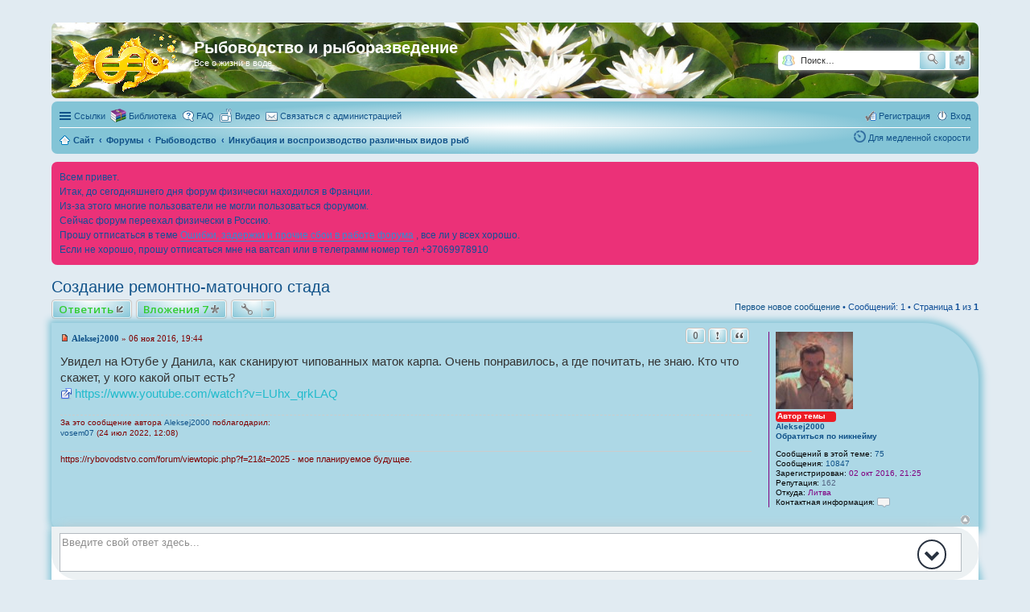

--- FILE ---
content_type: text/html; charset=UTF-8
request_url: https://rybovodstvo.com/forum/viewtopic.php?t=349&start=105
body_size: 26593
content:
<!DOCTYPE html>
<html dir="ltr" lang="ru">
<head>
<meta charset="utf-8" />
<meta http-equiv="X-UA-Compatible" content="IE=edge">
<meta name="viewport" content="width=device-width, initial-scale=1" />

<title>Создание ремонтно-маточного стада - Рыбоводство   и   рыборазведение</title>


	<link rel="canonical" href="https://rybovodstvo.com/forum/viewtopic.php?t=349">



<script>
	WebFontConfig = {
		google: {
			families: ['Open+Sans:600:cyrillic-ext,latin,greek-ext,greek,vietnamese,latin-ext,cyrillic']
		}
	};

	(function(d) {
		var wf = d.createElement('script'), s = d.scripts[0];
		wf.src = 'https://ajax.googleapis.com/ajax/libs/webfont/1.5.18/webfont.js';
		wf.async = true;
		s.parentNode.insertBefore(wf, s);
	})(document);
</script>
<link href="./styles/fish%20navbar2/theme/stylesheet.css?assets_version=1388" rel="stylesheet">
<link href="./styles/fish%20navbar2/theme/ru/stylesheet.css?assets_version=1388" rel="stylesheet">
<link href="./styles/fish%20navbar2/theme/responsive.css?assets_version=1388" rel="stylesheet" media="all and (max-width: 700px)">



<!--[if lte IE 9]>
	<link href="./styles/fish%20navbar2/theme/tweaks.css?assets_version=1388" rel="stylesheet">
<![endif]-->

	<link href="https://rybovodstvo.com/forum/ext/bb3mobi/highslide/highslide.css" rel="stylesheet" type="text/css" media="screen">
	
			<script type="text/javascript">
		var markpostunread = {
			updateSearchUnreadAction: '/forum/markpostunread/searchunread?sid=f8d55fb540fd42cd85a62bbdbbb61181'
		};
	</script>
								<style type="text/css">
div.bb3hide {
	border: 1px dashed #000099;
	background-color: #FFFFFF;
	margin: 0px 10px 5px 10px;
	padding: 5px 5px 5px 5px;
	font-size: 12px;
}
</style>
	<!-- <link href="./ext/sheer/knowlegebase/styles/fish%20navbar2/theme/kb.css?sid=f8d55fb540fd42cd85a62bbdbbb61181" rel="stylesheet" type="text/css" media="screen, projection" /> -->
	<link rel="shortcut icon" href="https://rybovodstvo.com/forum/ext/tatiana5/favicon/favicon.ico" />
	
	
	<link rel="apple-touch-icon" href="https://rybovodstvo.com/forum/ext/tatiana5/favicon/apple_touch_icon.png" />
	<style>
	
	
	
		</style>

	
	
	
	
	
<link href="./ext/alg/CollapseCategories/styles/prosilver/theme/collapse.css?assets_version=1388" rel="stylesheet" type="text/css" media="screen" />
<link href="./ext/bb3mobi/exlinks/styles/all/theme/extlinks.css?assets_version=1388" rel="stylesheet" type="text/css" media="screen" />
<link href="./ext/bb3mobi/inlineimg/styles/prosilver/theme/inlineimg.css?assets_version=1388" rel="stylesheet" type="text/css" media="screen" />
<link href="./ext/boardtalk/fixedmenu/styles/fish%20navbar2/theme/transparency.css?assets_version=1388" rel="stylesheet" type="text/css" media="screen" />
<link href="./ext/boardtools/quickreply/styles/fish%20navbar2/theme/quickreply_main.css?assets_version=1388" rel="stylesheet" type="text/css" media="screen" />
<link href="./ext/boardtools/quickreply/styles/fish%20navbar2/theme/quickreply.css?assets_version=1388" rel="stylesheet" type="text/css" media="screen" />
<link href="//maxcdn.bootstrapcdn.com/font-awesome/4.5.0/css/font-awesome.min.css" rel="stylesheet" type="text/css" media="screen" />
<link href="./ext/choco/moderreading/styles/prosilver/theme/style.css?assets_version=1388" rel="stylesheet" type="text/css" media="screen" />
<link href="./ext/choco/resizeattach/styles/prosilver/theme/style.css?assets_version=1388" rel="stylesheet" type="text/css" media="screen" />
<link href="./ext/dmzx/imageupload/styles/prosilver/theme/imageupload.css?assets_version=1388" rel="stylesheet" type="text/css" media="screen" />
<link href="./ext/dmzx/pagevisits/styles/prosilver/theme/pagevisits.css?assets_version=1388" rel="stylesheet" type="text/css" media="screen" />
<link href="./ext/dmzx/youtubegallery/styles/prosilver/theme/video.css?assets_version=1388" rel="stylesheet" type="text/css" media="screen" />
<link href="./ext/gfksx/ThanksForPosts/styles/fish%20navbar2/theme/thanks.css?assets_version=1388" rel="stylesheet" type="text/css" media="screen" />
<link href="./ext/joyceluna/footerlinks/styles/prosilver/theme/footerlinks.css?assets_version=1388" rel="stylesheet" type="text/css" media="screen" />
<link href="./ext/kirk/new_post_background/styles/prosilver/theme/new_post_background.css?assets_version=1388" rel="stylesheet" type="text/css" media="screen" />
<link href="./ext/kirk/newest_x_users/styles/prosilver/theme/newest_x_users.css?assets_version=1388" rel="stylesheet" type="text/css" media="screen" />
<link href="./ext/kirk/smileys_below_message_box/styles/prosilver/theme/smiley_box.css?assets_version=1388" rel="stylesheet" type="text/css" media="screen" />
<link href="./ext/marcovo/hideBBcode/styles/all/theme/custom.css?assets_version=1388" rel="stylesheet" type="text/css" media="screen" />
<link href="./ext/ongray/quicknavigation/styles/prosilver/theme/prosilver_blue_quicknavigation.css?assets_version=1388" rel="stylesheet" type="text/css" media="screen" />
<link href="./ext/paybas/quicklogin/styles/all/theme/quick_login.css?assets_version=1388" rel="stylesheet" type="text/css" media="screen" />
<link href="./ext/phpbb/boardannouncements/styles/all/theme/boardannouncements.css?assets_version=1388" rel="stylesheet" type="text/css" media="screen" />
<link href="./ext/pico/reputation/styles/prosilver/theme/reputation_common.css?assets_version=1388" rel="stylesheet" type="text/css" media="screen" />
<link href="./ext/pico/reputation/styles/prosilver/theme/reputation_viewtopic.css?assets_version=1388" rel="stylesheet" type="text/css" media="screen" />
<link href="./ext/rmcgirr83/sfpo/styles/prosilver/theme/sfpo.css?assets_version=1388" rel="stylesheet" type="text/css" media="screen" />
<link href="./ext/sheer/hide_post/styles/all/theme/post_hide.css?assets_version=1388" rel="stylesheet" type="text/css" media="screen" />
<link href="./ext/sheer/knowlegebase/styles/prosilver/theme/kb.css?assets_version=1388" rel="stylesheet" type="text/css" media="screen" />
<link href="./ext/sheer/mcp_copy_posts/styles/prosilver/theme/mcp_copy.css?assets_version=1388" rel="stylesheet" type="text/css" media="screen" />
<link href="./ext/sheer/postbookmark/styles/prosilver/theme/post_bookmarks.css?assets_version=1388" rel="stylesheet" type="text/css" media="screen" />
<link href="./ext/vse/abbc3/styles/all/theme/abbc3.min.css?assets_version=1388" rel="stylesheet" type="text/css" media="screen" />


<script type="text/javascript">
	function countAdClick(id)
	{
		loadXMLDoc('?a=' + id);
	}

	function countAdView(id)
	{
		loadXMLDoc('?a=' + id);
	}

	function loadXMLDoc(url) {
		req = false;
		if(window.XMLHttpRequest) {
			try {
				req = new XMLHttpRequest();
			}
			catch(e) {
				req = false;
			}
		}
		else if(window.ActiveXObject) {
			try {
				req = new ActiveXObject("Msxml2.XMLHTTP");
			}
			catch(e) {
				try {
					req = new ActiveXObject("Microsoft.XMLHTTP");
				}
				catch(e) {
					req = false;
				}
			}
		}
		if(req) {
			req.open("GET", url, true);
			req.send(null);
		}
	}
</script><link href="./ext/sheer/change_search_type/styles/prosilver/theme/nx_nav.css" rel="stylesheet"><link href="./ext/sheer/post_revisions/styles/prosilver/theme/post_revisions.css?assets_version=1388" rel="stylesheet">
<link href="./ext/sheer/ptrequest/styles/prosilver/theme/ptrequest.css?assets_version=1388" rel="stylesheet">

</head>
<body id="phpbb" class="nojs notouch section-viewtopic ltr ">

	
	
	
	
	
<div id="wrap">
	<a id="top" class="anchor" accesskey="t"></a>
	<div id="page-header">
		<div class="headerbar" role="banner">
													<div class="inner">

			<div id="site-description">
				<a id="logo" class="logo" href="https://rybovodstvo.com" title="Сайт"><span class="imageset site_logo"></span></a>
				<h1>Рыбоводство   и   рыборазведение</h1>
				<p>Все о жизни в воде</p>
				<p class="skiplink"><a href="#start_here">Пропустить</a></p>
			</div>

			
<script type="text/javascript">
// <![CDATA[
function changeSearchType(btn, cookie) {
	if (cookie == 'search-s') return;

	var s = document.getElementById('nx-search-box');
	if (!s) return;

	if (typeof sf_default == 'undefined') sf_default = s.innerHTML;

	var txt = document.getElementById('keywords').value;

	if (cookie == 'search-y' || (!cookie && s.className == 'search-s')) {
		btn.style.backgroundPosition = '0 -17px';
		if (!cookie) btn.title = 'Поиск с помощью Яндекса';
		s.className = 'search-y';
		s.innerHTML = '<form id="search-form" action="//yandex.ru/yandsearch" method="get" target="_blank"><fieldset><input class="inputbox search tiny" size="20" value="" type="search" name="text" id="keywords" maxlength="128" placeholder="Поиск…" /><input type="hidden" name="site" value="rybovodstvo.com/forum"/></fieldset></form>';
	}
	else if (cookie == 'search-g' || s.className == 'search-y') {
		btn.style.backgroundPosition = '0 -34px';
		if (!cookie) btn.title = 'Поиск с помощью Google';
		s.className = 'search-g';
		s.innerHTML = '<form id="search-form" action="//www.google.com/search" method="get" target="_blank"><fieldset><input class="inputbox search tiny" size="20" value="" type="search" name="q" id="keywords" maxlength="128" placeholder="Поиск…" /><input type="hidden" name="domains" value="rybovodstvo.com/forum" /><input type="hidden" name="domains" value="rybovodstvo.com/forum" /><input type="hidden" name="sitesearch" value="rybovodstvo.com/forum" /></fieldset></form>';
	}
	else {
		btn.style.backgroundPosition = '0 0';
		btn.title = 'Внутренний поиск';
		s.className = 'search-s';
		s.innerHTML = sf_default;
	}

	document.getElementById('keywords').value = txt;
	localStorage['search_type'] = s.className;
//	Cookie.set('search_type', s.className, {duration: 365, path: '/'});
}
</script>

				<div id="search-box" class="search-box search-header" role="search" style="background: #fff; display:block">
					<div id="nx-search-type" onclick="changeSearchType(this, false)" title="Выбор способа поиска"></div>
					<div id="nx-search-box" class="search-s">
						<form id="search-form" action="./search.php?sid=f8d55fb540fd42cd85a62bbdbbb61181" method="get">
							<fieldset>
								<input name="keywords" id="keywords" type="search" maxlength="128" title="Ключевые слова" class="inputbox search tiny" size="20" value="" placeholder="Поиск…" />
							</fieldset>
						</form>
					</div>
										<div class="button icon-button search-icon" style="border: medium none; border-radius: 4px; height: 20px; margin-right: 0px; margin-bottom: 0px;" id="nx-search-go" title="Поиск" onclick="document.forms['search-form'].submit()"></div>
					<a style="border-radius: 4px;" href="./search.php?sid=f8d55fb540fd42cd85a62bbdbbb61181" class="button icon-button search-adv-icon" title="Расширенный поиск">Расширенный поиск</a>
										<input type="hidden" name="sid" value="f8d55fb540fd42cd85a62bbdbbb61181" />

				</div>
						<div id="search-box" class="search-box search-header" role="search">
				<form action="./search.php?sid=f8d55fb540fd42cd85a62bbdbbb61181" method="get" id="search">
				<fieldset>
					<input name="keywords" id="keywords" type="search" maxlength="128" title="Ключевые слова" class="inputbox search tiny" size="20" value="" placeholder="Поиск…" />
					<button class="button icon-button search-icon" type="submit" title="Поиск">Поиск</button>
					<a href="./search.php?sid=f8d55fb540fd42cd85a62bbdbbb61181" class="button icon-button search-adv-icon" title="Расширенный поиск">Расширенный поиск</a>
					<input type="hidden" name="sid" value="f8d55fb540fd42cd85a62bbdbbb61181" />

				</fieldset>
				</form>
			</div>
						
			</div>
					</div>
		
		<div class="navbar" role="navigation">
	<div class="inner">
	<ul id="nav-main" class="linklist bulletin" role="menubar">

		<li id="quick-links" class="small-icon responsive-menu dropdown-container" data-skip-responsive="true">
			<a href="#" class="responsive-menu-link dropdown-trigger">Ссылки</a>
			<div class="dropdown hidden">
				<div class="pointer"><div class="pointer-inner"></div></div>
				<ul class="dropdown-contents" role="menu">
					
																														<li class="small-icon icon-search-unread"><a href="./search.php?search_id=unreadposts&amp;sid=f8d55fb540fd42cd85a62bbdbbb61181" role="menuitem">Непрочитанные сообщения</a></li>
																								<li class="separator"></li>
						<li class="small-icon icon-search-unanswered"><a href="./search.php?search_id=unanswered&amp;sid=f8d55fb540fd42cd85a62bbdbbb61181" role="menuitem">Темы без ответов</a></li>
						<li class="small-icon icon-search-active"><a href="./search.php?search_id=active_topics&amp;sid=f8d55fb540fd42cd85a62bbdbbb61181" role="menuitem">Активные темы</a></li>
						<li class="small-icon icon-search"><a href="./search.php?sid=f8d55fb540fd42cd85a62bbdbbb61181" role="menuitem">Поиск</a></li>
					
								<li class="small-icon icon-search-new"><a href="./index.php?hash=f6711b3a&amp;mark=forums&amp;mark_time=1768922307&amp;sid=f8d55fb540fd42cd85a62bbdbbb61181" class="mark-read" accesskey="m" data-ajax="mark_forums_read">Пометить форумы как прочитанные</a></li>
		<li class="small-icon icon-pages"><a href="/forum/notes?sid=f8d55fb540fd42cd85a62bbdbbb61181" role="menuitem">Заметки</a></li>

				</ul>
			</div>
		</li>

		<li class="small-icon icon-kb no-bulletin"><a href="./knowlegebase?sid=f8d55fb540fd42cd85a62bbdbbb61181">Библиотека</a></li>
		<li class="small-icon icon-faq" data-skip-responsive="true"><a href="./faq.php?sid=f8d55fb540fd42cd85a62bbdbbb61181" rel="help" title="Часто задаваемые вопросы" role="menuitem">FAQ</a></li>
		<li class="small-icon icon-videos no-bulletin" data-last-responsive="true">
	<a href="/forum/video?sid=f8d55fb540fd42cd85a62bbdbbb61181" title="Посмотреть галерею Youtube видео" role="menuitem">
				<span>Видео</span>
	</a>
</li>
	<li class="small-icon icon-contact " data-last-responsive="true">
		<a href="/forum/contactadmin?sid=f8d55fb540fd42cd85a62bbdbbb61181" role="menuitem">
			<span>Связаться с администрацией</span>
		</a>
	</li>
				
			<li class="small-icon icon-logout rightside"  data-skip-responsive="true"><a href="./ucp.php?mode=login&amp;sid=f8d55fb540fd42cd85a62bbdbbb61181" title="Вход" accesskey="x" role="menuitem">Вход</a></li>
					<li class="small-icon icon-register rightside" data-skip-responsive="true"><a href="./ucp.php?mode=register&amp;sid=f8d55fb540fd42cd85a62bbdbbb61181" role="menuitem">Регистрация</a></li>
						</ul>

	<ul id="nav-breadcrumbs" class="linklist navlinks" role="menubar">
						<li class="small-icon icon-home breadcrumbs">
			<span class="crumb" itemtype="http://data-vocabulary.org/Breadcrumb" itemscope=""><a href="https://rybovodstvo.com" data-navbar-reference="home" itemprop="url"><span itemprop="title">Сайт</span></a></span>						<span class="crumb" itemtype="http://data-vocabulary.org/Breadcrumb" itemscope=""><a href="./index.php?sid=f8d55fb540fd42cd85a62bbdbbb61181" accesskey="h" data-navbar-reference="index" itemprop="url"><span itemprop="title">Форумы</span></a></span>
											<span class="crumb" itemtype="http://data-vocabulary.org/Breadcrumb" itemscope="" data-forum-id="1"><a href="./viewforum.php?f=1&amp;sid=f8d55fb540fd42cd85a62bbdbbb61181" itemprop="url"><span itemprop="title">Рыбоводство</span></a></span>
															<span class="crumb" itemtype="http://data-vocabulary.org/Breadcrumb" itemscope="" data-forum-id="44"><a href="./viewforum.php?f=44&amp;sid=f8d55fb540fd42cd85a62bbdbbb61181" itemprop="url"><span itemprop="title">Инкубация и воспроизводство различных видов рыб</span></a></span>
												</li>
		<li class="rightside"><a href="/forum/viewtopic.php?t=349&amp;start=105&slowspeed_style=on&amp;sid=f8d55fb540fd42cd85a62bbdbbb61181" class="slow_on" title="Включить уменьшение изображений">Для медленной скорости</a></li>

					<li class="rightside responsive-search" style="display: none;"><a href="./search.php?sid=f8d55fb540fd42cd85a62bbdbbb61181" title="Параметры расширенного поиска" role="menuitem">Поиск</a></li>
			</ul>

	</div>
</div>
	</div>

	
	<a id="start_here" class="anchor"></a>
	<div id="page-body" role="main">
		
		


	
		<div id="phpbb_announcement" style="background-color:#eb3178">
		<a href="/forum/boardannouncements/close?hash=ff845556&amp;sid=f8d55fb540fd42cd85a62bbdbbb61181" data-ajax="close_announcement" data-overlay="false" class="close clearfix" title="Закрыть объявление"></a>		<div>Всем привет.<br />Итак, до сегодняшнего дня форум физически находился в Франции. <br />Из-за этого многие пользователи не могли пользоваться форумом.<br />Сейчас форум переехал физически в Россию.<br />Прошу отписаться в теме <a href="https://rybovodstvo.com/forum/viewtopic.php?f=18&amp;t=34" class="postlink">Ошибки, задержки и прочие сбои в работе форума</a> , все ли у всех хорошо.<br />Если не хорошо, прошу отписаться мне на ватсап или в телеграмм номер тел +37069978910</div>
	</div>

<h2 class="topic-title"><a href="./viewtopic.php?f=44&amp;t=349&amp;start=105&amp;sid=f8d55fb540fd42cd85a62bbdbbb61181">Создание ремонтно-маточного стада</a></h2>
<!-- NOTE: remove the style="display: none" when you want to have the forum description on the topic body -->
<div style="display: none !important;">Обсуждение всего, что связано с воспроизводством и естественным нерестом рыб: маточное поголовье, инкубация, нерест, подъем с икринки до малька. Раздел доступен лишь пользователям, состоящим в группе &quot;активные пользователи&quot;.<br /></div>


<div class="action-bar top">

	<div class="buttons">
		
			<a href="./posting.php?mode=reply&amp;f=44&amp;t=349&amp;sid=f8d55fb540fd42cd85a62bbdbbb61181" class="button icon-button reply-icon" title="Ответить">
			Ответить		</a>
	
			<a href="/forum/attach?t=349&amp;sid=f8d55fb540fd42cd85a62bbdbbb61181" class="button icon-button">Вложения 7</a>
	</div>

		<div class="dropdown-container dropdown-button-control topic-tools">
		<span title="Управление темой" class="button icon-button tools-icon dropdown-trigger dropdown-select"></span>
		<div class="dropdown hidden">
			<div class="pointer"><div class="pointer-inner"></div></div>
			<ul class="dropdown-contents">
																				<li class="small-icon icon-sendemail"><a href="./memberlist.php?mode=email&amp;t=349&amp;sid=f8d55fb540fd42cd85a62bbdbbb61181" title="Отправить тему по email">Отправить тему по email</a></li>				<li class="small-icon icon-print"><a href="./viewtopic.php?f=44&amp;t=349&amp;start=105&amp;sid=f8d55fb540fd42cd85a62bbdbbb61181&amp;view=print" title="Версия для печати" accesskey="p">Версия для печати</a></li>							</ul>
		</div>
	</div>
	
	

			<div class="pagination">
			<a href="#unread" class="mark">Первое новое сообщение</a> &bull; Сообщений: 1
							&bull; Страница <strong>1</strong> из <strong>1</strong>
					</div>
		</div>




	<div id="qr_posts">
<div class="post-container">
			<a id="unread" class="anchor"></a>
		<div id="p833" class="post has-profile bg2 unreadpost">
		<div class="inner">

		<dl class="postprofile" id="profile833">
			<dt class="no-profile-rank has-avatar">
				<div class="avatar-container">
																<a href="./memberlist.php?mode=viewprofile&amp;u=48&amp;sid=f8d55fb540fd42cd85a62bbdbbb61181" class="avatar"><img class="avatar" src="./download/file.php?avatar=48_1480037404.jpg" width="96" height="96" alt="Аватара пользователя" /></a>														</div>
				<div class="topic-author-my"><span>Автор темы</span></div>								<a href="./memberlist.php?mode=viewprofile&amp;u=48&amp;sid=f8d55fb540fd42cd85a62bbdbbb61181" class="username">Aleksej2000</a>					<br /><a href="#" class="qr_quicknick">Обратиться по никнейму</a>
			</dt>

										<dd class="profile-posts"><strong>Сообщений в этой теме:</strong> <a href="./search.php?author_id=48&amp;t=349&amp;sr=posts&amp;sid=f8d55fb540fd42cd85a62bbdbbb61181">75</a></dd>

		<dd class="profile-posts"><strong>Сообщения:</strong> <a href="./search.php?author_id=48&amp;sr=posts&amp;sid=f8d55fb540fd42cd85a62bbdbbb61181">10847</a></dd>		<dd class="profile-joined"><strong>Зарегистрирован:</strong> 02 окт 2016, 21:25</dd>				
			<dd id="profile-48" class="user-reputation"><strong>Репутация:</strong> <span>162</span></dd>
									<dd class="profile-custom-field profile-phpbb_location"><strong>Откуда:</strong> Литва</dd>
												
							<dd class="profile-contact">
				<strong>Контактная информация:</strong>
				<div class="dropdown-container dropdown-left">
					<a href="#" class="dropdown-trigger"><span class="imageset icon_contact" title="Контактная информация пользователя Aleksej2000">Контактная информация пользователя Aleksej2000</span></a>
					<div class="dropdown hidden">
						<div class="pointer"><div class="pointer-inner"></div></div>
						<div class="dropdown-contents contact-icons">
																																								<div>
																	<a href="http://youtube.com/user/UCs79rJtyCstP5Gp0ZTudIgg" title="YouTube" class="last-cell">
										<span class="contact-icon phpbb_youtube-icon">YouTube</span>
									</a>
																	</div>
																					</div>
					</div>
				</div>
			</dd>
				
		</dl>

		<div class="postbody">
						<div id="post_content833">

						<h3 class="first"></h3>

													<ul class="post-buttons">
								<li data-skip-responsive="true">
					<div title="Повысить репутацию" class="button post-reputation neutral guest" data-referer="_referer=https://rybovodstvo.com/forum/viewtopic.php?t=349&amp;start=105"><span>0</span></div>
			</li>
																					<li>
							<a href="./report.php?f=44&amp;p=833&amp;sid=f8d55fb540fd42cd85a62bbdbbb61181" title="Пожаловаться на это сообщение" class="button icon-button report-icon"><span>Пожаловаться на это сообщение</span></a>
						</li>
																										<li>
							<a href="./posting.php?mode=quote&amp;f=44&amp;p=833&amp;sid=f8d55fb540fd42cd85a62bbdbbb61181" title="Ответить с цитатой" class="button icon-button quote-icon"><span>Цитата</span></a>
						</li>
															</ul>
							
						<p class="author"><a href="./viewtopic.php?p=833&amp;sid=f8d55fb540fd42cd85a62bbdbbb61181#p833"><span class="imageset icon_post_target_unread" title="Непрочитанное сообщение">Непрочитанное сообщение</span></a><span class="responsive-hide"> <strong><a href="./memberlist.php?mode=viewprofile&amp;u=48&amp;sid=f8d55fb540fd42cd85a62bbdbbb61181" class="username">Aleksej2000</a></strong> &raquo; </span>06 ноя 2016, 19:44 </p>
			
			
			
			<div class="content">Увидел на Ютубе у Данила, как сканируют чипованных маток карпа. Очень понравилось, а где почитать, не знаю. Кто что скажет, у кого какой опыт есть?<br /><a href="/forum/link/https%253A%252F%252Fwww.youtube.com%252Fwatch%253Fv%253DLUhx_qrkLAQ?sid=f8d55fb540fd42cd85a62bbdbbb61181" class="bbvideo exlinks" data-bbvideo="560,315" target="_blank" onclick="this.target='_blank';">https://www.youtube.com/watch?v=LUhx_qrkLAQ</a></div>

			
									
						<div id="list_readers833">
</div>
<div id='list_thanks833'>
	<div class="notice">
		<dl>
			
			<dt>За это сообщение автора <a href="./memberlist.php?mode=viewprofile&amp;u=48&amp;sid=f8d55fb540fd42cd85a62bbdbbb61181" class="username">Aleksej2000</a> поблагодарил:</dt>
			<dd><a href="./memberlist.php?mode=viewprofile&amp;u=211&amp;sid=f8d55fb540fd42cd85a62bbdbbb61181" class="username">vosem07</a> (24 июл 2022, 12:08)</dd>
		</dl>
	</div>
</div>
<div id='div_post_reput833'>
</div>
			<div id="sig833" class="signature">https://rybovodstvo.com/forum/viewtopic.php?f=21&amp;t=2025 - мое планируемое будущее.</div>
						</div>

		</div>

				<div class="back2top"><a href="#top" class="top" title="Вернуться к началу">Вернуться к началу</a></div>
		
		</div>
	</div>

	<hr class="divider" />
	<pre id="qr_author_p833" style="display: none;" data-url="./memberlist.php?mode=viewprofile&amp;u=48&amp;sid=f8d55fb540fd42cd85a62bbdbbb61181"><a href="./memberlist.php?mode=viewprofile&amp;u=48&amp;sid=f8d55fb540fd42cd85a62bbdbbb61181" class="username">Aleksej2000</a></pre>
<pre id="decoded_p833" style="display: none;">Увидел на Ютубе у Данила, как сканируют чипованных маток карпа. Очень понравилось, а где почитать, не знаю. Кто что скажет, у кого какой опыт есть?<br />[bbvideo=560,315]https&#58;//www&#46;youtube&#46;com/watch?v=LUhx_qrkLAQ[/bbvideo]</pre>
</div><!-- /.post-container -->
</div>
<div id="qr_temp_container" style="display: none;"></div>
<div class="post bg1">
	<div class="inner sfpo">
		<div class="postbody" style="width: 100%">
			<div class="content">
				<h4>Эта тема содержит еще <strong>149</strong> сообщений <br /><br />
									</h4>
									Остальные сообщения тем из форума <a href="https://rybovodstvo.com/forum/viewforum.php?f=44" class="postlink">Инкубация и воспроизводство различных видов рыб</a> видны лишь пользователям из группы &quot; Активные пользователи&quot;. Что это такое, для чего так сделано  как вступить в  группу, читать в теме <a href="https://rybovodstvo.com/forum/viewtopic.php?f=44&amp;t=433" class="postlink">Группа&quot;Активные пользователи&quot;- кто это и как им стать- или как читать весь раздел &quot;Инкубация и воспроизводство &quot;?</a>
							</div>
		</div>
		<div class="back2top">&nbsp;</div>
	</div>
</div>


<div class="action-bar bottom">
	<div class="buttons">
		
			<a href="/forum/attach?t=349&amp;sid=f8d55fb540fd42cd85a62bbdbbb61181" class="button icon-button">Вложения 7</a>
	</div>

		<div class="dropdown-container dropdown-button-control topic-tools">
		<span title="Управление темой" class="button icon-button tools-icon dropdown-trigger dropdown-select"></span>
		<div class="dropdown hidden">
			<div class="pointer"><div class="pointer-inner"></div></div>
			<ul class="dropdown-contents">
																				<li class="small-icon icon-sendemail"><a href="./memberlist.php?mode=email&amp;t=349&amp;sid=f8d55fb540fd42cd85a62bbdbbb61181" title="Отправить тему по email">Отправить тему по email</a></li>				<li class="small-icon icon-print"><a href="./viewtopic.php?f=44&amp;t=349&amp;start=105&amp;sid=f8d55fb540fd42cd85a62bbdbbb61181&amp;view=print" title="Версия для печати" accesskey="p">Версия для печати</a></li>							</ul>
		</div>
	</div>

		
	
			<div class="pagination">
			Сообщений: 1
							&bull; Страница <strong>1</strong> из <strong>1</strong>
					</div>
		<div class="clear"></div>
</div>
<hr class="divider" />

<hr />
	<form method="post" action="./posting.php?mode=reply&amp;f=44&amp;t=349&amp;sid=f8d55fb540fd42cd85a62bbdbbb61181" id="qr_postform">
	<div class="panel">
		<div class="inner">
				<h2 class="quickreply-title">Быстрый ответ</h2>
				<fieldset class="fields1">
									<dl style="clear: left;">
						<dt><label for="subject">Заголовок:</label></dt>
						<dd><input type="text" name="subject" id="subject" size="45" maxlength="124" tabindex="2" value="Создание ремонтно-маточного стада" class="inputbox autowidth" /></dd>
					</dl>
					<input type="hidden" name="subject" value="Создание ремонтно-маточного стада" />

<dl style="clear: left;">
	<dt><label for="username">Имя пользователя:</label></dt>
	<dd><input type="text" tabindex="1" name="username" id="username" size="25" value="" class="inputbox autowidth" /></dd>
</dl>

<div id="qr_captcha_container">

	<dl>
	<dt><label>Ошебка в этом предложении ( укажите неправильную букву):</label><br /><span>Этот вопрос предназначен для предотвращения автоматической отправки форм спам-ботами.</span></dt>
	<dd class="captcha">
		<input type="text" tabindex="3" name="qa_answer" id="answer" size="45"  class="inputbox autowidth" title="Ответ" />
		<input type="hidden" name="qa_confirm_id" id="qa_confirm_id" value="a70e88ff3fe2986f7f17bd67ed82560e" />
	</dd>
	</dl>

</div>

<script type="text/javascript">
// <![CDATA[
	var form_name = 'qr_postform';
	var text_name = 'message';
	var load_draft = false;
	var upload = false;

	// Define the bbCode tags
	var bbcode = new Array();
	var bbtags = new Array('[b]','[/b]','[i]','[/i]','[u]','[/u]','[quote]','[/quote]','[code]','[/code]','[list]','[/list]','[list=]','[/list]','[img]','[/img]','[url]','[/url]','[flash=]', '[/flash]','[size=]','[/size]', '[font=]', '[/font]', '[highlight=]', '[/highlight]', '[align=]', '[/align]', '[float=]', '[/float]', '[pre]', '[/pre]', '[s]', '[/s]', '[sup]', '[/sup]', '[sub]', '[/sub]', '[glow=]', '[/glow]', '[shadow=]', '[/shadow]', '[dropshadow=]', '[/dropshadow]', '[blur=]', '[/blur]', '[fade]', '[/fade]', '[dir=]', '[/dir]', '[marq=]', '[/marq]', '[spoil]', '[/spoil]', '[hidden]', '[/hidden]', '[offtopic]', '[/offtopic]', '[mod=]', '[/mod]', '[nfo]', '[/nfo]', '[soundcloud]', '[/soundcloud]', '[BBvideo=]', '[/BBvideo]', '[button=]', '[/button]', '[hide=]', '[/hide]', '[ghide]', '[/ghide]', '[hide]', '[/hide]');
	var imageTag = false;

	// Helpline messages
	var help_line = {
		b: 'Жирный текст: [b]текст[/b]',
		i: 'Наклонный текст: [i]текст[/i]',
		u: 'Подчёркнутый текст: [u]текст[/u]',
		q: 'Цитата: [quote]текст[/quote]',
		c: 'Код: [code]code[/code]',
		l: 'Список: [list][*]текст[/list]',
		o: 'Упорядоченный список: [list=1][*]Пункт первый[/list] или [list=a][*]Пункт a[/list]',
		p: 'Вставить изображение: [img]http://image_url[/img]',
		w: 'Вставить ссылку: [url]http://url[/url] или [url=http://url]Текст ссылки[/url]',
		a: 'Вставить вложение в текст сообщения: [attachment=]filename.ext[/attachment]',
		s: 'Цвет шрифта: [color=red]текст[/color] или [color=#FF0000]текст[/color]',
		f: 'Размер шрифта: [size=85]маленький шрифт[/size]',
		y: 'Список: добавить элемент списка',
		d: 'Флэш: [flash=width,height]http://url[/flash]'
					,cb_22: 'Шрифт: [font=Comic Sans MS]текст[/font]'
					,cb_24: 'Выделение маркером: [highlight=yellow]текст[/highlight]  Подсказка: цвет можно указать в системе RGB - #FF0000'
					,cb_26: 'Выравнивание: [align=center|left|right|justify]текст[/align]  Подсказка: center - по центру, left - по левому краю, right - по правому краю, justify - по ширине'
					,cb_28: 'Расположение: [float=left|right]текст[/float]  Подсказка: left - слева с обтеканием, right - справа с обтеканием'
					,cb_30: 'Предварительно отформатированный текст: [pre]текст[/pre]'
					,cb_32: 'Зачёркнутый текст: [s]текст[/s]'
					,cb_34: 'Надстрочный текст: [sup]текст[/sup]'
					,cb_36: 'Подстрочный текст: [sub]текст[/sub]'
					,cb_38: 'Светящийся текст: [glow=цвет]текст[/glow]'
					,cb_40: 'Размытая тень: [shadow=цвет]текст[/shadow]'
					,cb_42: 'Чёткая тень: [dropshadow=цвет]текст[/dropshadow]'
					,cb_44: 'Размытый текст: [blur=цвет]текст[/blur]'
					,cb_46: 'Мигающий текст: [fade]текст[/fade]'
					,cb_48: 'Направление текста: [dir=ltr|rtl]текст[/dir]  Подсказка: ltr - слева направо, rtl - справа налево'
					,cb_50: 'Прокрутка текста: [marq=up|down|left|right]текст[/marq]  Подсказка: up - вверх, down - вниз, left - влево, right - вправо'
					,cb_52: 'Спойлер: [spoil]текст[/spoil]'
					,cb_54: 'Скрытый от гостей текст: [hidden]текст[/hidden]'
					,cb_56: 'Сообщение не по теме: [offtopic]текст[/offtopic]'
					,cb_58: 'Сообщение модератора: [mod=пользователь]текст[/mod]'
					,cb_60: 'NFO ASCII-арт: [nfo]текст[/nfo]'
					,cb_62: 'Музыка с SoundCloud: [soundcloud]http://soundcloud.com/user-name/song-title[/soundcloud]'
					,cb_64: 'Видео с сайта: [BBvideo=width,height]http://video_url[/BBvideo]  Подсказка: width - ширина, height - высота'
					,cb_66: '[button=Введите название кнопки][/button]'
					,cb_68: 'скрытый текст'
					,cb_70: 'Скрыть текст от пользователей не из вашей группы по умолчанию: [ghide]текст[/ghide], скрыть текст от пользователей не из указанных групп [ghide=номер_группы_1,номер_группы_2]текст[/ghide]'
					,cb_72: 'Скрыть текст от гостей и ботов: [hide]текст[/hide], скрыть текст от пользователей с числом сообщений меньше указанного [hide=число]текст[/hide]'
			}

	function change_palette()
	{
		phpbb.toggleDisplay('colour_palette');
		e = document.getElementById('colour_palette');

		if (e.style.display == 'block')
		{
			document.getElementById('bbpalette').value = 'Скрыть панель цветов';
		}
		else
		{
			document.getElementById('bbpalette').value = 'Цвет шрифта';
		}
	}

// ]]>
</script>

	<script>

var copyPaste = '';
var bbvideoHeight = '315';
var bbvideoWidth = '560';

/**
* Strip all BBCodes from the selected text
*/
function bbcodeToPlain(data) {
	if (data.indexOf('[') < 0) {
		return data;
	}

	function bbcodeToPlainSimpleReplace(str) {
		return str.replace(basicBBcodeMatch, bbcodeToPlainPattern);
	}

	function bbcodeToPlainPattern(match_0, match_1, match_2, match_3) {
		if (match_3 && match_3.indexOf('[') > -1) {
			match_3 = bbcodeToPlainSimpleReplace(match_3);
		}
		return match_3;
	}

	var basicBBcodeMatch = new RegExp('\\[([a-z][a-z0-9]*)(?:=([^\\]]+))?]((?:.|[\r\n])*?)\\[/\\1]', 'gim');

	return bbcodeToPlainSimpleReplace(data);
}

/**
* Apply special BBCodes
*/
function bbspecial(bbcode, bbcodeId) {
	theSelection = false;

	var textarea = document.forms[form_name].elements[text_name];

	textarea.focus();

	var selLength, selStart, selEnd, s1, s2, s3;

	if ((clientVer >= 4) && is_ie && is_win) {
		// Get text selection
		theSelection = document.selection.createRange().text;
	} else if (document.forms[form_name].elements[text_name].selectionEnd
			&& (document.forms[form_name].elements[text_name].selectionEnd - document.forms[form_name].elements[text_name].selectionStart > 0)) {
		selLength = textarea.textLength;
		selLength = (typeof(selLength) === 'undefined' || selLength === '' || selLength === null) ? textarea.value.length : selLength;
		selStart = textarea.selectionStart;
		selEnd = textarea.selectionEnd;

		if (selEnd === 1 || selEnd === 2) {
			selEnd = selLength;
		}

		s1 = (textarea.value).substring(0, selStart);
		s2 = (textarea.value).substring(selStart, selEnd);
		s3 = (textarea.value).substring(selEnd, selLength);
		theSelection = s2;
	}

	switch (bbcode) {
		case 'abbc3_plain':
			if (theSelection) {
				try {
					var tempSelection = bbcodeToPlain(theSelection);

					if ((clientVer >= 4) && is_ie && is_win) {
						document.selection.createRange().text = tempSelection;
					}
					else if (textarea.selectionEnd && (textarea.selectionEnd - textarea.selectionStart > 0)) {
						textarea.value = s1 + tempSelection + s3;
						selEnd = textarea.selectionEnd = (textarea.value).substring(0, selStart).length + tempSelection.length;
					}
				} catch (e) {}
			} else {
				alert('\u041F\u043E\u0436\u0430\u043B\u0443\u0439\u0441\u0442\u0430,\x20\u0441\u043D\u0430\u0447\u0430\u043B\u0430\x20\u0432\u044B\u0434\u0435\u043B\u0438\u0442\u0435\x20\u0442\u0435\u043A\u0441\u0442.');
				return;
			}
			break;

		case 'abbc3_copy':
			if (theSelection) {
				copyPaste = theSelection;
			} else {
				alert('\u041F\u043E\u0436\u0430\u043B\u0443\u0439\u0441\u0442\u0430,\x20\u0441\u043D\u0430\u0447\u0430\u043B\u0430\x20\u0432\u044B\u0434\u0435\u043B\u0438\u0442\u0435\x20\u0442\u0435\u043A\u0441\u0442.');
				return;
			}
			break;

		case 'abbc3_paste':
			if (copyPaste) {
				bbfontstyle(copyPaste, '');
			} else {
				alert('\u041F\u043E\u0436\u0430\u043B\u0443\u0439\u0441\u0442\u0430,\x20\u0441\u043D\u0430\u0447\u0430\u043B\u0430\x20\u0441\u043A\u043E\u043F\u0438\u0440\u0443\u0439\u0442\u0435\x20\u0442\u0435\u043A\u0441\u0442,\x20\u0430\x20\u043F\u043E\u0442\u043E\u043C\x20\u0432\u0441\u0442\u0430\u0432\u043B\u044F\u0439\u0442\u0435');
			}
			break;

		case 'align=':
			bbfontstyle('[align=center]', '[/align]');
			break;

		case 'float=':
			bbfontstyle('[float=left]', '[/float]');
			break;

		case 'dir=':
			bbfontstyle('[dir=rtl]', '[/dir]');
			break;

		case 'marq=':
			bbfontstyle('[marq=left]', '[/marq]');
			break;

		case 'mod=':
			bbfontstyle('[mod=Anonymous]', '[/mod]');
			break;

		case 'highlight=':
			bbfontstyle('[highlight=yellow]', '[/highlight]');
			break;

		case 'glow=':
			bbfontstyle('[glow=red]', '[/glow]');
			break;

		case 'shadow=':
			bbfontstyle('[shadow=blue]', '[/shadow]');
			break;

		case 'dropshadow=':
			bbfontstyle('[dropshadow=blue]', '[/dropshadow]');
			break;

		case 'blur=':
			bbfontstyle('[blur=blue]', '[/blur]');
			break;

		case 'BBvideo=':
			if (theSelection || phpbb.isTouch) {
				bbfontstyle('[BBvideo=' + bbvideoWidth + ',' + bbvideoHeight + ']', '[/BBvideo]');
			} else {
				bbwizard('/forum/wizard/bbcode/bbvideo?sid=f8d55fb540fd42cd85a62bbdbbb61181', 'bbvideo');
			}
			break;

		case 'url':
			if (theSelection || phpbb.isTouch) {
				bbstyle(16);
			} else {
				bbwizard('/forum/wizard/bbcode/url?sid=f8d55fb540fd42cd85a62bbdbbb61181', 'url');
			}
			break;

		default:
			bbstyle(bbcodeId);
			break;
	}

	theSelection = '';
}

</script>


<div id="abbc3_buttons">
	<div class="abbc3_buttons_row">
		<input type="button" class="abbc3_button" accesskey="b" name="addbbcode0" value=" " style="background-image:url('./ext/vse/abbc3/images/icons/bold.gif');" onclick="bbstyle(0)" title="Жирный текст: [b]текст[/b]" />
		<input type="button" class="abbc3_button" accesskey="i" name="addbbcode2" value=" " style="background-image:url('./ext/vse/abbc3/images/icons/italic.gif');" onclick="bbstyle(2)" title="Наклонный текст: [i]текст[/i]" />
		<input type="button" class="abbc3_button" accesskey="u" name="addbbcode4" value=" " style="background-image:url('./ext/vse/abbc3/images/icons/underline.gif');" onclick="bbstyle(4)" title="Подчёркнутый текст: [u]текст[/u]" />
					<input type="button" class="abbc3_button" accesskey="q" name="addbbcode6" value=" " style="background-image:url('./ext/vse/abbc3/images/icons/quote.gif');" onclick="bbstyle(6)" title="Цитата: [quote]текст[/quote]" />
				<input type="button" class="abbc3_button" accesskey="c" name="addbbcode8" value=" " style="background-image:url('./ext/vse/abbc3/images/icons/code.gif');" onclick="bbstyle(8)" title="Код: [code]code[/code]" />
		<input type="button" class="abbc3_button" accesskey="l" name="addbbcode10" value=" " style="background-image:url('./ext/vse/abbc3/images/icons/listb.gif');" onclick="bbstyle(10)" title="Список: [list][*]текст[/list]" />
		<input type="button" class="abbc3_button" accesskey="o" name="addbbcode12" value=" " style="background-image:url('./ext/vse/abbc3/images/icons/listo.gif');" onclick="bbstyle(12)" title="Упорядоченный список: [list=1][*]Пункт первый[/list] или [list=a][*]Пункт a[/list]" />
		<input type="button" class="abbc3_button" accesskey="y" name="addlistitem" value=" " style="background-image:url('./ext/vse/abbc3/images/icons/listitem.gif');" onclick="bbstyle(-1)" title="Элемент списка: [*]текст" />
					<input type="button" class="abbc3_button" accesskey="p" name="addbbcode14" value=" " style="background-image:url('./ext/vse/abbc3/images/icons/img.gif');" onclick="bbstyle(14)" title="Вставить изображение: [img]http://image_url[/img]" />
							<input type="button" class="abbc3_button" accesskey="w" name="addbbcode16" value=" " style="background-image:url('./ext/vse/abbc3/images/icons/url.gif');" onclick="bbspecial('url')" title="Вставить ссылку: [url]http://url[/url] или [url=http://url]Текст ссылки[/url]" />
							<input type="button" class="abbc3_button" accesskey="d" name="addbbcode18" value=" " style="background-image:url('./ext/vse/abbc3/images/icons/flash.gif');" onclick="bbstyle(18)" title="Флэш: [flash=width,height]http://url[/flash]" />
				<input type="button" class="abbc3_button" name="abbc3_bbpalette" id="abbc3_bbpalette" value=" " style="background-image:url('./ext/vse/abbc3/images/icons/fontcolor.gif');" onclick="change_palette();" title="Цвет шрифта: [color=red]текст[/color] или [color=#FF0000]текст[/color]" />
		<select class="abbc3_select" name="abbc3_addbbcode20" onchange="bbfontstyle('[size=' + this.form.abbc3_addbbcode20.options[this.form.abbc3_addbbcode20.selectedIndex].value + ']', '[/size]');this.form.abbc3_addbbcode20.selectedIndex = 2;" title="Размер шрифта: [size=85]маленький шрифт[/size]">
			<option value="50">Очень маленький</option>
			<option value="85">Маленький</option>
			<option value="100" selected="selected">Нормальный</option>
							<option value="150">Большой</option>
									<option value="200">Огромный</option>
									</select>
		<input type="button" class="abbc3_button" name="copybbcode" value=" " style="background-image:url('./ext/vse/abbc3/images/icons/copy.gif');" onclick="bbspecial('abbc3_copy')" title="Копировать выделенный текст">
		<input type="button" class="abbc3_button" name="pastebbcode" value=" " style="background-image:url('./ext/vse/abbc3/images/icons/paste.gif');" onclick="bbspecial('abbc3_paste')" title="Вставить скопированный текст">
		<input type="button" class="abbc3_button" name="plainbbcode" value=" " style="background-image:url('./ext/vse/abbc3/images/icons/plain.gif');" onclick="bbspecial('abbc3_plain')" title="Очистить выделенный текст от BB-кода">
		<input class="button2 bbcode-code" value="Шаблон запроса" style="width: 40px" onclick="toogle_pattern_box()" title="Шаблон запроса" type="button">	</div>
			<div class="abbc3_buttons_row" style="border-top:0;">
																					<select class="abbc3_select" name="abbc3_font" onchange="bbfontstyle('[font=' + this.form.abbc3_font.options[this.form.abbc3_font.selectedIndex].value + ']', '[/font]'); this.form.abbc3_font.selectedIndex = 0" title="Шрифт: [font=Comic Sans MS]текст[/font]">
							<option selected="selected" >Шрифт</option>
							<optgroup label="Стандартные шрифты">
								<option style="font-family: Arial, sans-serif;" value="Arial">Arial</option>
								<option style="font-family: Arial Black, sans-serif;" value="Arial Black">Arial Black</option>
								<option style="font-family: Comic Sans MS, sans-serif;" value="Comic Sans MS">Comic Sans MS</option>
								<option style="font-family: Courier New, sans-serif;" value="Courier New">Courier New</option>
								<option style="font-family: Georgia, sans-serif;" value="Georgia">Georgia</option>
								<option style="font-family: Impact, sans-serif;" value="Impact">Impact</option>
								<option style="font-family: Times New Roman, sans-serif;" value="Times New Roman">Times New Roman</option>
								<option style="font-family: Trebuchet MS, sans-serif;" value="Trebuchet MS">Trebuchet MS</option>
								<option style="font-family: Verdana, sans-serif;" value="Verdana">Verdana</option>
							</optgroup>
							<optgroup label="Дополнительные шрифты">
								<option style="font-family: Bradley Hand ITC, sans-serif;" value="Bradley Hand ITC" >Bradley Hand ITC</option>
								<option style="font-family: Century Gothic, sans-serif;" value="Century Gothic" >Century Gothic</option>
								<option style="font-family: Curlz MT, sans-serif;" value="Curlz MT">Curlz MT</option>
								<option style="font-family: cursive, sans-serif;" value="cursive">Cursive</option>
								<option style="font-family: fantasy, sans-serif;" value="fantasy">Fantasy</option>
								<option style="font-family: French Script MT, sans-serif;" value="French Script MT">French Script MT</option>
								<option style="font-family: Garamond, sans-serif;" value="Garamond">Garamond</option>
								<option style="font-family: Garamond Bold, sans-serif;" value="Garamond Bold">Garamond Bold</option>
								<option style="font-family: Goudy Stout, sans-serif;" value="Goudy Stout">Goudy Stout</option>
								<option style="font-family: Helvetica, sans-serif;" value="Helvetica">Helvetica</option>
								<option style="font-family: monospace, sans-serif;" value="monospace">Monospace</option>
								<option style="font-family: OCR A Extended, sans-serif;" value="OCR A Extended">OCR A Extended</option>
								<option style="font-family: Script MT Bold, sans-serif;" value="Script MT Bold">Script MT Bold</option>
							</optgroup>
							<optgroup label="Шрифты Windows">
								<option style="font-family: Lucida Console, sans-serif;" value="Lucida Console">Lucida Console</option>
								<option style="font-family: Lucida Sans Unicode, sans-serif;" value="Lucida Sans Unicode">Lucida Sans Unicode</option>
								<option style="font-family: Microsoft Sans Serif, sans-serif;" value="Microsoft Sans Serif">Microsoft Sans Serif</option>
								<option style="font-family: MS Mincho, sans-serif;" value="MS Mincho">MS Mincho</option>
								<option style="font-family: Palatino Linotype, sans-serif;" value="Palatino Linotype">Palatino Linotype</option>
								<option style="font-family: Symbol, sans-serif;" value="Symbol">Symbol</option>
								<option style="font-family: Tahoma, sans-serif;" value="Tahoma">Tahoma</option>
							</optgroup>
						</select>
																											<input type="button" class="abbc3_button" name="addbbcode24" value="  " style="background-image:url('./ext/vse/abbc3/images/icons/highlight.gif');" onclick="bbspecial('highlight=', 24)" title="Выделение маркером: [highlight=yellow]текст[/highlight]  Подсказка: цвет можно указать в системе RGB - #FF0000" />
																											<input type="button" class="abbc3_button" name="addbbcode26" value="  " style="background-image:url('./ext/vse/abbc3/images/icons/align.gif');" onclick="bbspecial('align=', 26)" title="Выравнивание: [align=center|left|right|justify]текст[/align]  Подсказка: center - по центру, left - по левому краю, right - по правому краю, justify - по ширине" />
																											<input type="button" class="abbc3_button" name="addbbcode28" value="  " style="background-image:url('./ext/vse/abbc3/images/icons/float.gif');" onclick="bbspecial('float=', 28)" title="Расположение: [float=left|right]текст[/float]  Подсказка: left - слева с обтеканием, right - справа с обтеканием" />
																											<input type="button" class="abbc3_button" name="addbbcode30" value="  " style="background-image:url('./ext/vse/abbc3/images/icons/pre.gif');" onclick="bbspecial('pre', 30)" title="Предварительно отформатированный текст: [pre]текст[/pre]" />
																											<input type="button" class="abbc3_button" name="addbbcode32" value="  " style="background-image:url('./ext/vse/abbc3/images/icons/s.gif');" onclick="bbspecial('s', 32)" title="Зачёркнутый текст: [s]текст[/s]" />
																											<input type="button" class="abbc3_button" name="addbbcode34" value="  " style="background-image:url('./ext/vse/abbc3/images/icons/sup.gif');" onclick="bbspecial('sup', 34)" title="Надстрочный текст: [sup]текст[/sup]" />
																											<input type="button" class="abbc3_button" name="addbbcode36" value="  " style="background-image:url('./ext/vse/abbc3/images/icons/sub.gif');" onclick="bbspecial('sub', 36)" title="Подстрочный текст: [sub]текст[/sub]" />
																											<input type="button" class="abbc3_button" name="addbbcode38" value="  " style="background-image:url('./ext/vse/abbc3/images/icons/glow.gif');" onclick="bbspecial('glow=', 38)" title="Светящийся текст: [glow=цвет]текст[/glow]" />
																																		<input type="button" class="abbc3_button" name="addbbcode42" value="  " style="background-image:url('./ext/vse/abbc3/images/icons/dropshadow.gif');" onclick="bbspecial('dropshadow=', 42)" title="Чёткая тень: [dropshadow=цвет]текст[/dropshadow]" />
																											<input type="button" class="abbc3_button" name="addbbcode44" value="  " style="background-image:url('./ext/vse/abbc3/images/icons/blur.gif');" onclick="bbspecial('blur=', 44)" title="Размытый текст: [blur=цвет]текст[/blur]" />
																											<input type="button" class="abbc3_button" name="addbbcode46" value="  " style="background-image:url('./ext/vse/abbc3/images/icons/fade.gif');" onclick="bbspecial('fade', 46)" title="Мигающий текст: [fade]текст[/fade]" />
																											<input type="button" class="abbc3_button" name="addbbcode48" value="  " style="background-image:url('./ext/vse/abbc3/images/icons/dir.gif');" onclick="bbspecial('dir=', 48)" title="Направление текста: [dir=ltr|rtl]текст[/dir]  Подсказка: ltr - слева направо, rtl - справа налево" />
																											<input type="button" class="abbc3_button" name="addbbcode50" value="  " style="background-image:url('./ext/vse/abbc3/images/icons/marq.gif');" onclick="bbspecial('marq=', 50)" title="Прокрутка текста: [marq=up|down|left|right]текст[/marq]  Подсказка: up - вверх, down - вниз, left - влево, right - вправо" />
																																									<input type="button" class="abbc3_button" name="addbbcode56" value="  " style="background-image:url('./ext/vse/abbc3/images/icons/offtopic.gif');" onclick="bbspecial('offtopic', 56)" title="Сообщение не по теме: [offtopic]текст[/offtopic]" />
																											<input type="button" class="abbc3_button" name="addbbcode58" value="  " style="background-image:url('./ext/vse/abbc3/images/icons/mod.gif');" onclick="bbspecial('mod=', 58)" title="Сообщение модератора: [mod=пользователь]текст[/mod]" />
																																		<input type="button" class="abbc3_button" name="addbbcode62" value="  " style="background-image:url('./ext/vse/abbc3/images/icons/soundcloud.gif');" onclick="bbspecial('soundcloud', 62)" title="Музыка с SoundCloud: [soundcloud]http://soundcloud.com/user-name/song-title[/soundcloud]" />
																											<input type="button" class="abbc3_button" name="addbbcode64" value="  " style="background-image:url('./ext/vse/abbc3/images/icons/bbvideo.gif');" onclick="bbspecial('BBvideo=', 64)" title="Видео с сайта: [BBvideo=width,height]http://video_url[/BBvideo]  Подсказка: width - ширина, height - высота" />
																																													</div>
	</div>
<div id="bbcode_wizard"></div>
<div id="colour_palette" style="display: none;">
	<dl style="clear: left;">
		<dt><label>Цвет шрифта:</label></dt>
		<dd id="color_palette_placeholder" data-orientation="h" data-height="12" data-width="15" data-bbcode="true"></dd>
	</dl>
</div>

<div id="format-buttons">
	<input type="button" class="button2 bbcode-b" accesskey="b" name="addbbcode0" value=" B " style="font-weight:bold; width: 30px" onclick="bbstyle(0)" title="Жирный текст: [b]текст[/b]" />
	<input type="button" class="button2 bbcode-i" accesskey="i" name="addbbcode2" value=" i " style="font-style:italic; width: 30px" onclick="bbstyle(2)" title="Наклонный текст: [i]текст[/i]" />
	<input type="button" class="button2 bbcode-u" accesskey="u" name="addbbcode4" value=" u " style="text-decoration: underline; width: 30px" onclick="bbstyle(4)" title="Подчёркнутый текст: [u]текст[/u]" />
			<input type="button" class="button2 bbcode-quote" accesskey="q" name="addbbcode6" value="Quote" style="width: 50px" onclick="bbstyle(6)" title="Цитата: [quote]текст[/quote]" />
		<input type="button" class="button2 bbcode-code" accesskey="c" name="addbbcode8" value="Code" style="width: 40px" onclick="bbstyle(8)" title="Код: [code]code[/code]" />
	<input type="button" class="button2 bbcode-list" accesskey="l" name="addbbcode10" value="List" style="width: 40px" onclick="bbstyle(10)" title="Список: [list][*]текст[/list]" />
	<input type="button" class="button2 bbcode-list-" accesskey="o" name="addbbcode12" value="List=" style="width: 40px" onclick="bbstyle(12)" title="Упорядоченный список: [list=1][*]Пункт первый[/list] или [list=a][*]Пункт a[/list]" />
	<input type="button" class="button2 bbcode-asterisk" accesskey="y" name="addlistitem" value="[*]" style="width: 40px" onclick="bbstyle(-1)" title="Элемент списка: [*]текст" />
			<input type="button" class="button2 bbcode-img" accesskey="p" name="addbbcode14" value="Img" style="width: 40px" onclick="bbstyle(14)" title="Вставить изображение: [img]http://image_url[/img]" />
				<input type="button" class="button2 bbcode-url" accesskey="w" name="addbbcode16" value="URL" style="text-decoration: underline; width: 40px" onclick="bbstyle(16)" title="Вставить ссылку: [url]http://url[/url] или [url=http://url]Текст ссылки[/url]" />
				<input type="button" class="button2 bbcode-flash" accesskey="d" name="addbbcode18" value="Flash" onclick="bbstyle(18)" title="Флэш: [flash=width,height]http://url[/flash]" />
		<select name="addbbcode20" class="bbcode-size" onchange="bbfontstyle('[size=' + this.form.addbbcode20.options[this.form.addbbcode20.selectedIndex].value + ']', '[/size]');this.form.addbbcode20.selectedIndex = 2;" title="Размер шрифта: [size=85]маленький шрифт[/size]">
		<option value="50">Очень маленький</option>
		<option value="85">Маленький</option>
		<option value="100" selected="selected">Нормальный</option>
					<option value="150">Большой</option>
							<option value="200">Огромный</option>
						</select>
	<input type="button" class="button2 bbcode-color" name="bbpalette" id="bbpalette" value="Цвет шрифта" onclick="change_palette();" title="Цвет шрифта: [color=red]текст[/color] или [color=#FF0000]текст[/color]" />
	<input class="button2 bbcode-code" value="Шаблон запроса" style="width: 40px" onclick="toogle_pattern_box()" title="Шаблон запроса" type="button">&nbsp;			<input type="button" class="button2 bbcode-font-" name="addbbcode22" value="font=" onclick="bbstyle(22)" title="Шрифт: [font=Comic Sans MS]текст[/font]" />
			<input type="button" class="button2 bbcode-highlight-" name="addbbcode24" value="highlight=" onclick="bbstyle(24)" title="Выделение маркером: [highlight=yellow]текст[/highlight]  Подсказка: цвет можно указать в системе RGB - #FF0000" />
			<input type="button" class="button2 bbcode-align-" name="addbbcode26" value="align=" onclick="bbstyle(26)" title="Выравнивание: [align=center|left|right|justify]текст[/align]  Подсказка: center - по центру, left - по левому краю, right - по правому краю, justify - по ширине" />
			<input type="button" class="button2 bbcode-float-" name="addbbcode28" value="float=" onclick="bbstyle(28)" title="Расположение: [float=left|right]текст[/float]  Подсказка: left - слева с обтеканием, right - справа с обтеканием" />
			<input type="button" class="button2 bbcode-pre" name="addbbcode30" value="pre" onclick="bbstyle(30)" title="Предварительно отформатированный текст: [pre]текст[/pre]" />
			<input type="button" class="button2 bbcode-s" name="addbbcode32" value="s" onclick="bbstyle(32)" title="Зачёркнутый текст: [s]текст[/s]" />
			<input type="button" class="button2 bbcode-sup" name="addbbcode34" value="sup" onclick="bbstyle(34)" title="Надстрочный текст: [sup]текст[/sup]" />
			<input type="button" class="button2 bbcode-sub" name="addbbcode36" value="sub" onclick="bbstyle(36)" title="Подстрочный текст: [sub]текст[/sub]" />
			<input type="button" class="button2 bbcode-glow-" name="addbbcode38" value="glow=" onclick="bbstyle(38)" title="Светящийся текст: [glow=цвет]текст[/glow]" />
			<input type="button" class="button2 bbcode-shadow-" name="addbbcode40" value="shadow=" onclick="bbstyle(40)" title="Размытая тень: [shadow=цвет]текст[/shadow]" />
			<input type="button" class="button2 bbcode-dropshadow-" name="addbbcode42" value="dropshadow=" onclick="bbstyle(42)" title="Чёткая тень: [dropshadow=цвет]текст[/dropshadow]" />
			<input type="button" class="button2 bbcode-blur-" name="addbbcode44" value="blur=" onclick="bbstyle(44)" title="Размытый текст: [blur=цвет]текст[/blur]" />
			<input type="button" class="button2 bbcode-fade" name="addbbcode46" value="fade" onclick="bbstyle(46)" title="Мигающий текст: [fade]текст[/fade]" />
			<input type="button" class="button2 bbcode-dir-" name="addbbcode48" value="dir=" onclick="bbstyle(48)" title="Направление текста: [dir=ltr|rtl]текст[/dir]  Подсказка: ltr - слева направо, rtl - справа налево" />
			<input type="button" class="button2 bbcode-marq-" name="addbbcode50" value="marq=" onclick="bbstyle(50)" title="Прокрутка текста: [marq=up|down|left|right]текст[/marq]  Подсказка: up - вверх, down - вниз, left - влево, right - вправо" />
			<input type="button" class="button2 bbcode-spoil" name="addbbcode52" value="spoil" onclick="bbstyle(52)" title="Спойлер: [spoil]текст[/spoil]" />
			<input type="button" class="button2 bbcode-hidden" name="addbbcode54" value="hidden" onclick="bbstyle(54)" title="Скрытый от гостей текст: [hidden]текст[/hidden]" />
			<input type="button" class="button2 bbcode-offtopic" name="addbbcode56" value="offtopic" onclick="bbstyle(56)" title="Сообщение не по теме: [offtopic]текст[/offtopic]" />
			<input type="button" class="button2 bbcode-mod-" name="addbbcode58" value="mod=" onclick="bbstyle(58)" title="Сообщение модератора: [mod=пользователь]текст[/mod]" />
			<input type="button" class="button2 bbcode-nfo" name="addbbcode60" value="nfo" onclick="bbstyle(60)" title="NFO ASCII-арт: [nfo]текст[/nfo]" />
			<input type="button" class="button2 bbcode-soundcloud" name="addbbcode62" value="soundcloud" onclick="bbstyle(62)" title="Музыка с SoundCloud: [soundcloud]http://soundcloud.com/user-name/song-title[/soundcloud]" />
			<input type="button" class="button2 bbcode-BBvideo-" name="addbbcode64" value="BBvideo=" onclick="bbstyle(64)" title="Видео с сайта: [BBvideo=width,height]http://video_url[/BBvideo]  Подсказка: width - ширина, height - высота" />
			<input type="button" class="button2 bbcode-button-" name="addbbcode66" value="button=" onclick="bbstyle(66)" title="[button=Введите название кнопки][/button]" />
			<input type="button" class="button2 bbcode-hide-" name="addbbcode68" value="hide=" onclick="bbstyle(68)" title="скрытый текст" />
			<input type="button" class="button2 bbcode-ghide" name="addbbcode70" value="ghide" onclick="bbstyle(70)" title="Скрыть текст от пользователей не из вашей группы по умолчанию: [ghide]текст[/ghide], скрыть текст от пользователей не из указанных групп [ghide=номер_группы_1,номер_группы_2]текст[/ghide]" />
			<input type="button" class="button2 bbcode-hide" name="addbbcode72" value="hide" onclick="bbstyle(72)" title="Скрыть текст от гостей и ботов: [hide]текст[/hide], скрыть текст от пользователей с числом сообщений меньше указанного [hide=число]текст[/hide]" />
	<input class="button2 bbcode-code postbookmark_trigger" data-url="./postbookmark?mode=find" type="button" value="Закладки">
</div>
<div id="register-and-translit">
	<abbr style="border-bottom:1px dashed #777; cursor:help;" title="Для мгновенного отображения на русском языке нажмите на кнопку">Транслит:</abbr>&nbsp;
	<input type="button" class="button2" accesskey="t" name="uppercase" value="на русский" onclick="translit()"  title="Для мгновенного отображения на русском языке нажмите на кнопку" />
</div>
	<div id="smiley-box">
							<strong>Смайлики</strong><br />
							<a href="#" onclick="insert_text(':biggrin:', true); return false;"><img src="./images/smilies/biggrin.gif" width="20" height="20" alt=":biggrin:" title="Очень довольный" /></a>
							<a href="#" onclick="insert_text(':lll:', true); return false;"><img src="./images/smilies/cool.gif" width="30" height="20" alt=":lll:" title="Секретный" /></a>
							<a href="#" onclick="insert_text(':friends:', true); return false;"><img src="./images/smilies/friends.gif" width="51" height="30" alt=":friends:" title="Дружба" /></a>
							<a href="#" onclick="insert_text(':hi:', true); return false;"><img src="./images/smilies/hi.gif" width="42" height="28" alt=":hi:" title="С Уважением!" /></a>
							<a href="#" onclick="insert_text(':yahoo:', true); return false;"><img src="./images/smilies/yahoo.gif" width="42" height="27" alt=":yahoo:" title="Восторг" /></a>
							<a href="#" onclick="insert_text(':grin:', true); return false;"><img src="./images/smilies/kolobok_biggrin.gif" width="21" height="25" alt=":grin:" title="Очень доволен" /></a>
							<a href="#" onclick="insert_text(':oop:', true); return false;"><img src="./images/smilies/kolobok_redface.gif" width="28" height="28" alt=":oop:" title="Смущён" /></a>
							<a href="#" onclick="insert_text(':cool:', true); return false;"><img src="./images/smilies/kolobok_cool.gif" width="22" height="21" alt=":cool:" title="Все путём" /></a>
							<a href="#" onclick="insert_text(':wink:', true); return false;"><img src="./images/smilies/kolobok_wink.gif" width="21" height="25" alt=":wink:" title="Подмигивает" /></a>
							<a href="#" onclick="insert_text(':!:', true); return false;"><img src="./images/smilies/kolobok_exclaim.gif" width="21" height="25" alt=":!:" title="Восклицание" /></a>
							<a href="#" onclick="insert_text(':)', true); return false;"><img src="./images/smilies/kolobok_smile.gif" width="21" height="25" alt=":)" title="Улыбается" /></a>
							<a href="#" onclick="insert_text(':(', true); return false;"><img src="./images/smilies/kolobok_sad.gif" width="21" height="25" alt=":(" title="Грустный" /></a>
							<a href="#" onclick="insert_text(':o', true); return false;"><img src="./images/smilies/kolobok_surprised.gif" width="21" height="25" alt=":o" title="Удивлён" /></a>
							<a href="#" onclick="insert_text(':shock:', true); return false;"><img src="./images/smilies/kolobok_eek.gif" width="21" height="26" alt=":shock:" title="В шоке" /></a>
							<a href="#" onclick="insert_text(':?', true); return false;"><img src="./images/smilies/kolobok_confused.gif" width="29" height="25" alt=":?" title="Озадачен" /></a>
							<a href="#" onclick="insert_text(':lol:', true); return false;"><img src="./images/smilies/kolobok_lol.gif" width="21" height="21" alt=":lol:" title="Смеётся" /></a>
							<a href="#" onclick="insert_text(':P', true); return false;"><img src="./images/smilies/kolobok_razz.gif" width="21" height="25" alt=":P" title="Дразнится" /></a>
							<a href="#" onclick="insert_text(':cry:', true); return false;"><img src="./images/smilies/kolobok_cry.gif" width="31" height="26" alt=":cry:" title="Плачет или сильно расстроен" /></a>
							<a href="#" onclick="insert_text(':x', true); return false;"><img src="./images/smilies/kolobok_mad.gif" width="21" height="25" alt=":x" title="Раздражён" /></a>
							<a href="#" onclick="insert_text(':|', true); return false;"><img src="./images/smilies/kolobok_neutral.gif" width="21" height="25" alt=":|" title="Нейтральный" /></a>
							<a href="#" onclick="insert_text(':?:', true); return false;"><img src="./images/smilies/kolobok_question.gif" width="21" height="25" alt=":?:" title="Вопрос" /></a>
							<a href="#" onclick="insert_text(':idea:', true); return false;"><img src="./images/smilies/kolobok_idea.gif" width="21" height="25" alt=":idea:" title="Идея" /></a>
							<a href="#" onclick="insert_text(':good:', true); return false;"><img src="./images/smilies/kolobok_good2.gif" width="35" height="25" alt=":good:" title="Молодец!" /></a>
							<a href="#" onclick="insert_text(':happy:', true); return false;"><img src="./images/smilies/kolobok_i_am_so_happy.gif" width="27" height="25" alt=":happy:" title="Счастлив" /></a>
							<a href="#" onclick="insert_text(':jokingly:', true); return false;"><img src="./images/smilies/kolobok_mocking.gif" width="26" height="25" alt=":jokingly:" title="Смеется" /></a>
										<br /><a href="./posting.php?mode=smilies&amp;f=44&amp;sid=f8d55fb540fd42cd85a62bbdbbb61181" onclick="popup(this.href, 300, 350, '_phpbbsmilies'); return false;">Ещё смайлики…</a>
					</div>
<div id="qr_action_box">
	<div id="qr_action_box_container">
	    <i class="qr_form_hide_button fa fa-fw fa-chevron-down" title="Свернуть форму быстрого ответа"></i>
		
				<i class="qr_smiley_button fa fa-fw fa-smile-o" title="Смайлики"></i>
					</div>
</div>
<div id="qr_text_action_box">
		<i class="qr_bbcode_button fa fa-fw fa-bold" title="BBCode"></i>
		<i class="qr_more_actions_button fa fa-fw fa-cog" title="Другие действия"></i>
	<i class="qr_fullscreen_button fa fa-fw fa-arrows-alt" title="Полноэкранный редактор"></i>
</div>

<script type="text/javascript">
// <![CDATA[
	var form_name = 'qr_postform';
	var text_name = 'message';

// ]]>
</script>
				<div id="message-box">
					<textarea style="height: 9em;" name="message" rows="7" cols="76" tabindex="3" class="inputbox"></textarea>
				</div>
					<div class="smiley-box">
													<a href="#" onclick="insert_text(':biggrin:', true); return false;"><img src="./images/smilies/biggrin.gif" width="20" height="20" alt=":biggrin:" title="Очень довольный" /></a>
							<a href="#" onclick="insert_text(':lll:', true); return false;"><img src="./images/smilies/cool.gif" width="30" height="20" alt=":lll:" title="Секретный" /></a>
							<a href="#" onclick="insert_text(':friends:', true); return false;"><img src="./images/smilies/friends.gif" width="51" height="30" alt=":friends:" title="Дружба" /></a>
							<a href="#" onclick="insert_text(':hi:', true); return false;"><img src="./images/smilies/hi.gif" width="42" height="28" alt=":hi:" title="С Уважением!" /></a>
							<a href="#" onclick="insert_text(':yahoo:', true); return false;"><img src="./images/smilies/yahoo.gif" width="42" height="27" alt=":yahoo:" title="Восторг" /></a>
							<a href="#" onclick="insert_text(':grin:', true); return false;"><img src="./images/smilies/kolobok_biggrin.gif" width="21" height="25" alt=":grin:" title="Очень доволен" /></a>
							<a href="#" onclick="insert_text(':oop:', true); return false;"><img src="./images/smilies/kolobok_redface.gif" width="28" height="28" alt=":oop:" title="Смущён" /></a>
							<a href="#" onclick="insert_text(':cool:', true); return false;"><img src="./images/smilies/kolobok_cool.gif" width="22" height="21" alt=":cool:" title="Все путём" /></a>
							<a href="#" onclick="insert_text(':wink:', true); return false;"><img src="./images/smilies/kolobok_wink.gif" width="21" height="25" alt=":wink:" title="Подмигивает" /></a>
							<a href="#" onclick="insert_text(':!:', true); return false;"><img src="./images/smilies/kolobok_exclaim.gif" width="21" height="25" alt=":!:" title="Восклицание" /></a>
							<a href="#" onclick="insert_text(':)', true); return false;"><img src="./images/smilies/kolobok_smile.gif" width="21" height="25" alt=":)" title="Улыбается" /></a>
							<a href="#" onclick="insert_text(':(', true); return false;"><img src="./images/smilies/kolobok_sad.gif" width="21" height="25" alt=":(" title="Грустный" /></a>
							<a href="#" onclick="insert_text(':o', true); return false;"><img src="./images/smilies/kolobok_surprised.gif" width="21" height="25" alt=":o" title="Удивлён" /></a>
							<a href="#" onclick="insert_text(':shock:', true); return false;"><img src="./images/smilies/kolobok_eek.gif" width="21" height="26" alt=":shock:" title="В шоке" /></a>
							<a href="#" onclick="insert_text(':?', true); return false;"><img src="./images/smilies/kolobok_confused.gif" width="29" height="25" alt=":?" title="Озадачен" /></a>
							<a href="#" onclick="insert_text(':lol:', true); return false;"><img src="./images/smilies/kolobok_lol.gif" width="21" height="21" alt=":lol:" title="Смеётся" /></a>
							<a href="#" onclick="insert_text(':P', true); return false;"><img src="./images/smilies/kolobok_razz.gif" width="21" height="25" alt=":P" title="Дразнится" /></a>
							<a href="#" onclick="insert_text(':cry:', true); return false;"><img src="./images/smilies/kolobok_cry.gif" width="31" height="26" alt=":cry:" title="Плачет или сильно расстроен" /></a>
							<a href="#" onclick="insert_text(':x', true); return false;"><img src="./images/smilies/kolobok_mad.gif" width="21" height="25" alt=":x" title="Раздражён" /></a>
							<a href="#" onclick="insert_text(':|', true); return false;"><img src="./images/smilies/kolobok_neutral.gif" width="21" height="25" alt=":|" title="Нейтральный" /></a>
							<a href="#" onclick="insert_text(':?:', true); return false;"><img src="./images/smilies/kolobok_question.gif" width="21" height="25" alt=":?:" title="Вопрос" /></a>
							<a href="#" onclick="insert_text(':idea:', true); return false;"><img src="./images/smilies/kolobok_idea.gif" width="21" height="25" alt=":idea:" title="Идея" /></a>
							<a href="#" onclick="insert_text(':good:', true); return false;"><img src="./images/smilies/kolobok_good2.gif" width="35" height="25" alt=":good:" title="Молодец!" /></a>
							<a href="#" onclick="insert_text(':happy:', true); return false;"><img src="./images/smilies/kolobok_i_am_so_happy.gif" width="27" height="25" alt=":happy:" title="Счастлив" /></a>
							<a href="#" onclick="insert_text(':jokingly:', true); return false;"><img src="./images/smilies/kolobok_mocking.gif" width="26" height="25" alt=":jokingly:" title="Смеется" /></a>
										<br /><a href="./posting.php?mode=smilies&amp;f=44&amp;sid=f8d55fb540fd42cd85a62bbdbbb61181" onclick="popup(this.href, 750, 350, '_phpbbsmilies'); return false;">Ещё смайлики…</a>
											</div>		<div><nobr><label for="disable_watermark"><input type="checkbox" name="disable_watermark" id="disable_watermark" /> Отключить водяной знак</label></nobr></div>
				</fieldset>
				<fieldset class="submit-buttons">
					<input type="hidden" name="creation_time" value="1768922307" />
<input type="hidden" name="form_token" value="435dbb45ee1995b8fd47546c868f3e41e4f97ebf" />

					<input type="hidden" name="topic_cur_post_id" value="38717" />
<input type="hidden" name="lastclick" value="1768922307" />
<input type="hidden" name="topic_id" value="349" />
<input type="hidden" name="forum_id" value="44" />
<input type="hidden" name="qr" value="1" />
<input type="hidden" name="qr_cur_post_id" value="833" />

					<input type="submit" accesskey="f" tabindex="6" name="preview" value="Предпросмотр" class="button2" id="qr_full_editor" />&nbsp;
					<input type="submit" accesskey="s" tabindex="7" name="post" value="Отправить" class="button1" />&nbsp;
				</fieldset>
		</div>
	</div>
</form>
<hr class="divider" />
	
	<hr />
<a href="./posting.php?mode=reply&amp;f=44&amp;t=349&amp;sid=f8d55fb540fd42cd85a62bbdbbb61181" class="button icon-button reply-icon" title="Ответить">
			Ответить		</a>
		<hr class="divider" />
	
	<hr />
<form id="viewtopic" method="post" action="./viewtopic.php?f=44&amp;t=349&amp;sid=f8d55fb540fd42cd85a62bbdbbb61181">
	<fieldset class="display-options" style="margin-top: 0; ">
				<label>Показать сообщения за: <select name="st" id="st"><option value="0" selected="selected">Все сообщения</option><option value="1">1 день</option><option value="7">7 дней</option><option value="14">2 недели</option><option value="30">1 месяц</option><option value="90">3 месяца</option><option value="180">6 месяцев</option><option value="365">1 год</option></select></label>
		<label>Поле сортировки <select name="sk" id="sk"><option value="a">Автор</option><option value="t" selected="selected">Время размещения</option><option value="s">Заголовок</option></select></label> <label><select name="sd" id="sd"><option value="a" selected="selected">по возрастанию</option><option value="d">по убыванию</option></select></label>
		<input type="submit" name="sort" value="Перейти" class="button2" />
			</fieldset>
	</form>
		<hr class="divider" />
	
	<hr />
<div id="qr_message" style="display: none;"></div>
<div id="qr_read_post_img" style="display: none;"><span class="imageset icon_post_target" title="Сообщение">Сообщение</span></div>
<script type="text/javascript">
//<![CDATA[
var quickreply = {};

// External plugins compatible with QuickReply.
quickreply.plugins = {
	abbc3: true,
	liveSearch: false,
	reCAPTCHA2: false,
	seo: false};

// Configuration settings for QuickReply.
quickreply.settings = {
	ajaxPagination: true,
	ajaxSubmit: true,
	allowBBCode: true,
	allowedGuest: true,
	attachBox: false,
	colouredNick: true,
	ctrlEnter: false,
	ctrlEnterNotice: false,
	enableBBCode: true,
	enableComma: true,
	enableScroll: true,
	enableWarning: true,
	fixEmptyForm: true,
	formType: 1,
	fullQuote: true,
	fullQuoteAllowed: true,
	hideSubjectBox: true,
	lastQuote: true,
	pluploadEnabled: false,
	quickNick: true,
	quickNickString: true,
	quickNickUserType: false,
	quickNickRef: true,
	quickNickPM: true,
	quickQuote: true,
	quickQuoteButton: true,
	quickQuoteLink: true,
	saveReply: true,
	scrollInterval: 500,
	softScroll: true,
	sourcePost: true,
	unchangedSubject: true};

// Useful variables for QuickReply.
quickreply.editor = {
	attachPanel: '#attach-panel',
	boardURL: 'https://rybovodstvo.com/forum/',
	currentPost: '',
	mainForm: '#qr_postform',
	messageStorage: '#qr_message',
	postSelector: 'div.post',
	postTitleSelector: '.postbody div h3:first',
	profileLinkSelector: 'a.username, a.username-coloured',
	profileNoLinkSelector: 'span.username, span.username-coloured',
	tempContainer: '#qr_temp_container',
	textareaSelector: '#qr_postform #message-box textarea',
	unreadPostSelector: '.unreadpost',
	viewtopicLink: './viewtopic.php?f=44&amp;t=349&amp;start=105&amp;sid=f8d55fb540fd42cd85a62bbdbbb61181'
};

// Global functions for QuickReply.
quickreply.functions = {
	/**
	 * Converts RGB function to the hex string.
	 *
	 * @param  color Color in RGB function format
	 * @returns 
	 */
	getHexColor: function(color) {
		color = color.replace(/\s/g, "");
		var colorRGB = color.match(/^rgb\((\d{1,3}[%]?),(\d{1,3}[%]?),(\d{1,3}[%]?)\)$/i), colorHEX = '';
		for (var i = 1; i <= 3; i++) {
			colorHEX += Math.round((colorRGB[i][colorRGB[i].length - 1] === "%" ? 2.55 : 1) *
				parseInt(colorRGB[i])).toString(16).replace(/^(.)$/, '0$1');
		}
		return "#" + colorHEX;
	},
	/**
	 * Generates an HTML string for a link from an object with parameters.
	 *
	 * @param  parameters Object with HTML attributes
	 *                            (href, id, className, title) and link text
	 * @returns 
	 */
	makeLink: function(parameters) {
		if (typeof parameters !== 'object') {
			return '';
		}
		var link = '<a';
		link += (parameters.href) ? ' href="' + parameters.href + '"' : ' href="#"';
		if (parameters.id) {
			link += ' id="' + parameters.id + '"';
		}
		if (parameters.className) {
			link += ' class="' + parameters.className + '"';
		}
		if (parameters.title) {
			link += ' title="' + parameters.title + '"';
		}
		link += '>' + ((parameters.text) ? parameters.text : '') + '</a>';
		return link;
	}
};

// Language variables for QuickReply.
quickreply.language = {
	AJAX_ERROR: 'При обработке запроса произошла ошибка.',
	AJAX_ERROR_TITLE: 'Ошибка AJAX',
	BUTTON_QUOTE: 'Цитата',
	CANCEL_SUBMISSION: 'Отменить отправку',
	CTRL_ENTER: 'Вы также можете отправить свой ответ, одновременно нажав клавиши Ctrl и Enter на клавиатуре.',
	ERROR: 'Ошибка',
	FULLSCREEN: 'Полноэкранный редактор',
	FULLSCREEN_EXIT: 'Выйти из полноэкранного режима',
	INFORMATION: 'Информация',
	INSERT_TEXT: 'Вставить цитату в окно ответа',
	loading: {
		text: 'Загрузка',
		ATTACHMENTS: 'Ожидание окончания загрузки вложений...',
		NEW_FORM_TOKEN: 'Временная метка формы устарела и была обновлена.<br />Повторная отправка формы...',
		NEW_POSTS: 'В тему было добавлено как минимум одно новое сообщение.<br />Ваше сообщение не было отправлено, потому что, возможно, вы захотите изменить его текст.<br />Получение новых сообщений...',
		PREVIEW: 'Обработка предпросмотра...',
		SUBMITTED: 'Ваше сообщение было успешно отправлено.<br />Обработка результата...',
		SUBMITTING: 'Отправка вашего ответа...',
		WAIT: 'Ожидание ответа сервера...'
	},
	NO_FULL_QUOTE: 'Пожалуйста, выделите часть сообщения, которую хотите процитировать.',
	POST_REVIEW: 'Было добавлено по крайней мере одно сообщение в этой теме. Возможно, вы захотите изменить содержание своего сообщения.',
	PREVIEW_CLOSE: 'Закрыть блок предпросмотра',
	PROFILE: 'Перейти в профиль',
	QUICKNICK: 'Обратиться по никнейму',
	QUICKNICK_TITLE: 'Вставить имя пользователя в окно быстрого ответа',
	QUICKQUOTE_TEXT: 'Быстрая цитата',
	QUICKQUOTE_TITLE: 'Ответить с быстрой цитатой',
	QUICKREPLY: 'Быстрый ответ',
	REPLY_IN_PM: 'Ответить в ЛС',
	REPLY_WITH_QUOTE: 'Ответить с цитатой',
	TYPE_REPLY: 'Введите свой ответ здесь...',
	WARN_BEFORE_UNLOAD: 'Введённый вами ответ не был отправлен и может быть потерян!',
	WROTE: 'писал(а)'
};

// Language arrays for translit feature.
quickreply.translit = {
	langFrom: 'je,jo,ayu,ay,aj,oju,oje,oja,oj,uj,yi,ya,ja,ju,yu,ja,y,zh,i\',shch,sch,ch,sh,ea,a,b,v,w,g,d,e,z,i,k,l,m,n,o,p,r,s,t,u,f,x,c,\'e,\',`,j,h'.split(','),
	langTo: 'э,ё,aю,ай,ай,ою,ое,оя,ой,уй,ый,я,я,ю,ю,я,ы,ж,й,щ,щ,ч,ш,э,а,б,в,в,г,д,е,з,и,к,л,м,н,о,п,р,с,т,у,ф,х,ц,э,ь,ъ,й,х'.split(','),
	langFromCaps: 'Yo,Jo,Ey,Je,Ay,Oy,Oj,Uy,Uj,Ya,Ja,Ju,Yu,Ja,Y,Zh,I\',Sch,Ch,Sh,Ea,Tz,A,B,V,W,G,D,E,Z,I,K,L,M,N,O,P,R,S,T,U,F,X,C,EA,J,H'.split(','),
	langToCaps: 'Ё,Ё,Ей,Э,Ай,Ой,Ой,Уй,Уй,Я,Я,Ю,Ю,Я,Ы,Ж,Й,Щ,Ч,Ш,Э,Ц,А,Б,В,В,Г,Д,Е,З,И,К,Л,М,Н,О,П,Р,С,Т,У,Ф,Х,Ц,Э,Й,Х'.split(',')
};

// Special features for QuickReply - settings.
quickreply.special = {
	hideSubject: true};

// Special features for QuickReply - functions.
quickreply.special.functions = {};
//]]>
</script>

<div class="action-bar actions-jump">
			<p class="jumpbox-return"><a href="./viewforum.php?f=44&amp;sid=f8d55fb540fd42cd85a62bbdbbb61181" class="left-box arrow-left" accesskey="r">Вернуться в «Инкубация и воспроизводство различных видов рыб»</a></p>
	
	
		<div class="dropdown-container dropdown-container-right dropdown-up dropdown-left dropdown-button-control" id="jumpbox">
			<span title="Перейти" class="dropdown-trigger button dropdown-select">
				Перейти			</span>
			<div class="dropdown hidden">
				<div class="pointer"><div class="pointer-inner"></div></div>
				<ul class="dropdown-contents">
																								<li><a href="./viewforum.php?f=17&amp;sid=f8d55fb540fd42cd85a62bbdbbb61181">О форуме</a></li>
																				<li>&nbsp; &nbsp;<a href="./viewforum.php?f=18&amp;sid=f8d55fb540fd42cd85a62bbdbbb61181">Развитие форума</a></li>
																				<li>&nbsp; &nbsp;<a href="./viewforum.php?f=26&amp;sid=f8d55fb540fd42cd85a62bbdbbb61181">Уроки по работе с форумом</a></li>
																				<li><a href="./viewforum.php?f=1&amp;sid=f8d55fb540fd42cd85a62bbdbbb61181">Рыбоводство</a></li>
																				<li>&nbsp; &nbsp;<a href="./viewforum.php?f=2&amp;sid=f8d55fb540fd42cd85a62bbdbbb61181">Прудовое рыбоводство</a></li>
																				<li>&nbsp; &nbsp;<a href="./viewforum.php?f=44&amp;sid=f8d55fb540fd42cd85a62bbdbbb61181">Инкубация и воспроизводство различных видов рыб</a></li>
																				<li>&nbsp; &nbsp;<a href="./viewforum.php?f=29&amp;sid=f8d55fb540fd42cd85a62bbdbbb61181">Аэрация</a></li>
																				<li>&nbsp; &nbsp;<a href="./viewforum.php?f=34&amp;sid=f8d55fb540fd42cd85a62bbdbbb61181">Установки замкнутого водоснабжения (УЗВ)</a></li>
																				<li>&nbsp; &nbsp;<a href="./viewforum.php?f=3&amp;sid=f8d55fb540fd42cd85a62bbdbbb61181">Инструменты, механизмы, приспособления</a></li>
																				<li>&nbsp; &nbsp;<a href="./viewforum.php?f=12&amp;sid=f8d55fb540fd42cd85a62bbdbbb61181">Строительство и реновация прудов</a></li>
																				<li>&nbsp; &nbsp;<a href="./viewforum.php?f=32&amp;sid=f8d55fb540fd42cd85a62bbdbbb61181">Гидробионты</a></li>
																				<li>&nbsp; &nbsp;&nbsp; &nbsp;<a href="./viewforum.php?f=45&amp;sid=f8d55fb540fd42cd85a62bbdbbb61181">Фото гидробионтов</a></li>
																				<li>&nbsp; &nbsp;<a href="./viewforum.php?f=24&amp;sid=f8d55fb540fd42cd85a62bbdbbb61181">приусадебное и дачное рыбоводство</a></li>
																				<li>&nbsp; &nbsp;<a href="./viewforum.php?f=15&amp;sid=f8d55fb540fd42cd85a62bbdbbb61181">Наши хозяйства</a></li>
																				<li>&nbsp; &nbsp;<a href="./viewforum.php?f=43&amp;sid=f8d55fb540fd42cd85a62bbdbbb61181">Отчеты</a></li>
																				<li><a href="./viewforum.php?f=13&amp;sid=f8d55fb540fd42cd85a62bbdbbb61181">Попутные с рыбоводством направления</a></li>
																				<li>&nbsp; &nbsp;<a href="./viewforum.php?f=16&amp;sid=f8d55fb540fd42cd85a62bbdbbb61181">водное и околоводное растениеводство</a></li>
																				<li>&nbsp; &nbsp;<a href="./viewforum.php?f=33&amp;sid=f8d55fb540fd42cd85a62bbdbbb61181">Платная рыбалка</a></li>
																				<li>&nbsp; &nbsp;<a href="./viewforum.php?f=37&amp;sid=f8d55fb540fd42cd85a62bbdbbb61181">Литература</a></li>
																				<li><a href="./viewforum.php?f=4&amp;sid=f8d55fb540fd42cd85a62bbdbbb61181">Обьявления</a></li>
																				<li>&nbsp; &nbsp;<a href="./viewforum.php?f=5&amp;sid=f8d55fb540fd42cd85a62bbdbbb61181">Все, что может быть в обьявлениях :)</a></li>
																				<li><a href="./viewforum.php?f=20&amp;sid=f8d55fb540fd42cd85a62bbdbbb61181">Разговоры обо всем</a></li>
																				<li>&nbsp; &nbsp;<a href="./viewforum.php?f=21&amp;sid=f8d55fb540fd42cd85a62bbdbbb61181">Беседка</a></li>
																				<li><a href="./viewforum.php?f=22&amp;sid=f8d55fb540fd42cd85a62bbdbbb61181">Архив</a></li>
													</ul>
			</div>
		</div>

	</div>

	<div class="stat-block online-list">
		<h3>Кто сейчас на конференции</h3>
		<p>Сейчас этот форум просматривают: нет зарегистрированных пользователей и 29 гостей</p>
	</div>

		
	


	</div>

<script type="text/javascript">
// <![CDATA[
	var form_name = 'qr_postform';	var text_name = 'message';

	var optionsNumber = 13;
	var optionsList = new Array(13);
	var optionsKeys = new Array(13);

	optionsList[0] = 'Рыбоводная зона';
	optionsKeys[0] = 'q_1';
	optionsList[1] = 'Происхождение водоема';
	optionsKeys[1] = 'q_2';
	optionsList[2] = 'размер водоема';
	optionsKeys[2] = 'q_3';
	optionsList[3] = 'Тип водоема';
	optionsKeys[3] = 'q_4';
	optionsList[4] = 'Глубина водоема';
	optionsKeys[4] = 'q_5';
	optionsList[5] = 'Население водоема';
	optionsKeys[5] = 'q_6';
	optionsList[6] = 'Грунт дна';
	optionsKeys[6] = 'q_7';
	optionsList[7] = 'Естественная кормовая база';
	optionsKeys[7] = 'q_8';
	optionsList[8] = 'Какие гидросооружения есть';
	optionsKeys[8] = 'q_9';
	optionsList[9] = 'Правовой статус водоема';
	optionsKeys[9] = 'q_10';
	optionsList[10] = 'Присмотр за водоемом';
	optionsKeys[10] = 'q_11';
	optionsList[11] = 'Способы пополнения водоема';
	optionsKeys[11] = 'q_12';
	optionsList[12] = 'Цели рыбоводства';
	optionsKeys[12] = 'q_13';

	function toogle_pattern_box()
	{
		phpbb.toggleDisplay('pattern_box');
		e = document.getElementById('pattern_box');
	}
	function pattern_box() {
		var r = 0, text = '';
		for (r = 0; r < optionsNumber; r++)
		{
			text += '[b]'+'[color=#000]'+optionsList[r]+'[/color]'+'[/b]: '+'[color=#000]'+document.forms['pattern'].elements[optionsKeys[r]].value+'[/color]'+'\r\n';
		}
		insert_text(text);
	}

	function clear_box() {
		insert_text('');
	}
// ]]>
</script>

<div id="pattern_box" class="phpbb_alert request">
	<form name=pattern>
		<div class="panel" id="patternbox">
			<div class="inner">
				<h3>Шаблон запроса</h3>
				<fieldset id="patternrow">
									<dl>
						<dt><label style="padding-bottom:0px;" for="0">Рыбоводная зона</label><span>Если не знаете, укажите место нахождения водоема. Точное место не обязательно, район достаточно http://rybovodstvo.com/forum/</span></dt>
						<dd><input type="text" tabindex="0" name="q_1" id="0" size="25" class="inputbox" /></dd>
					</dl>
									<dl>
						<dt><label style="padding-bottom:0px;" for="1">Происхождение водоема</label><span>Исскуственный или природный. Если исскуственный, укажите примерный возраст водоема</span></dt>
						<dd><input type="text" tabindex="1" name="q_2" id="1" size="25" class="inputbox" /></dd>
					</dl>
									<dl>
						<dt><label style="padding-bottom:0px;" for="2">размер водоема</label><span>площадь зеркала. Если не знаете, можно примерно &quot; на глаз&quot;.</span></dt>
						<dd><input type="text" tabindex="2" name="q_3" id="2" size="25" class="inputbox" /></dd>
					</dl>
									<dl>
						<dt><label style="padding-bottom:0px;" for="3">Тип водоема</label><span>Проточный или замкнутый. Проточный- когда  впадает и выходит вода извне. в замкнутом воды не выходит.</span></dt>
						<dd><input type="text" tabindex="3" name="q_4" id="3" size="25" class="inputbox" /></dd>
					</dl>
									<dl>
						<dt><label style="padding-bottom:0px;" for="4">Глубина водоема</label><span>Основная глубина и глубина мелей</span></dt>
						<dd><input type="text" tabindex="4" name="q_5" id="4" size="25" class="inputbox" /></dd>
					</dl>
									<dl>
						<dt><label style="padding-bottom:0px;" for="5">Население водоема</label><span>Опишите население водоема: рыба, какая, птицы, звери. Это нужно знать, чтобы судить  о перспективах или каких-то мерах для водоема</span></dt>
						<dd><input type="text" tabindex="5" name="q_6" id="5" size="25" class="inputbox" /></dd>
					</dl>
									<dl>
						<dt><label style="padding-bottom:0px;" for="6">Грунт дна</label><span>Ил, глина, песок, торф...</span></dt>
						<dd><input type="text" tabindex="6" name="q_7" id="6" size="25" class="inputbox" /></dd>
					</dl>
									<dl>
						<dt><label style="padding-bottom:0px;" for="7">Естественная кормовая база</label><span>Если не знаете ответ, так и напишите.</span></dt>
						<dd><input type="text" tabindex="7" name="q_8" id="7" size="25" class="inputbox" /></dd>
					</dl>
									<dl>
						<dt><label style="padding-bottom:0px;" for="8">Какие гидросооружения есть</label><span>донный сброс, паводковый перелив, верховина</span></dt>
						<dd><input type="text" tabindex="8" name="q_9" id="8" size="25" class="inputbox" /></dd>
					</dl>
									<dl>
						<dt><label style="padding-bottom:0px;" for="9">Правовой статус водоема</label><span>Частное, гусудатственное, аренда, на общественных началах</span></dt>
						<dd><input type="text" tabindex="9" name="q_10" id="9" size="25" class="inputbox" /></dd>
					</dl>
									<dl>
						<dt><label style="padding-bottom:0px;" for="10">Присмотр за водоемом</label><span>Как часто бываете на водоеме, и есть ли охрана или присматривающие за водоемом</span></dt>
						<dd><input type="text" tabindex="10" name="q_11" id="10" size="25" class="inputbox" /></dd>
					</dl>
									<dl>
						<dt><label style="padding-bottom:0px;" for="11">Способы пополнения водоема</label><span>родник, ручей, паводок, скважина</span></dt>
						<dd><input type="text" tabindex="11" name="q_12" id="11" size="25" class="inputbox" /></dd>
					</dl>
									<dl>
						<dt><label style="padding-bottom:0px;" for="12">Цели рыбоводства</label><span>отдых для семьи, рекреационный, водопой, пожарный водоем, рыбалка, заработать денег</span></dt>
						<dd><input type="text" tabindex="12" name="q_13" id="12" size="25" class="inputbox" /></dd>
					</dl>
								</fieldset>
			</div>
		</div>
		<div class="panel bg3">
			<div class="inner">
				<fieldset class="submit-buttons">
					<input type="button" name="post" value="Отправить" class="button1" onclick="pattern_box();toogle_pattern_box();" /><br />
					<br /><input class="close" value="Закрыть окно" onclick="clear_box(); toogle_pattern_box()">
				</fieldset>
			</div>
		</div>
	</form>
</div>

<div id="page-footer" role="contentinfo">
	<div class="navbar" role="navigation">
	<div class="inner">

	<ul id="nav-footer" class="linklist bulletin" role="menubar">
		<li class="small-icon icon-home breadcrumbs">
			<span class="crumb"><a href="https://rybovodstvo.com" data-navbar-reference="home">Сайт</a></span>						<span class="crumb"><a href="./index.php?sid=f8d55fb540fd42cd85a62bbdbbb61181" data-navbar-reference="index">Форумы</a></span>
					</li>
		
				<li class="rightside">Часовой пояс: <abbr title="UTC">UTC</abbr></li>
							<li class="small-icon icon-delete-cookies rightside"><a href="./ucp.php?mode=delete_cookies&amp;sid=f8d55fb540fd42cd85a62bbdbbb61181" data-ajax="true" data-refresh="true" role="menuitem">Удалить cookies конференции</a></li>
									<li class="small-icon icon-team rightside" data-last-responsive="true"><a href="./memberlist.php?mode=team&amp;sid=f8d55fb540fd42cd85a62bbdbbb61181" role="menuitem">Наша команда</a></li>			<li class="small-icon icon-contact rightside" data-last-responsive="true">
		<a href="/forum/contactadmin?sid=f8d55fb540fd42cd85a62bbdbbb61181" role="menuitem">
			<span>Связаться с администрацией</span>
		</a>
	</li>
			</ul>

	</div>
</div>

	<div class="copyright">
		<br />
<p class="pagevisits"><span class="pagevisits"><strong>131,707,811</strong> посещений страниц</p>
		Создано на основе <a href="https://www.phpbb.com/">phpBB</a>&reg; Forum Software &copy; phpBB Limited
		<br /><a href='http://www.phpbbguru.net/'>Русская поддержка phpBB</a>				<br /><abbr title="SQL time: 0.037s / PHP time: 0.087s">Time: 0.124s</abbr> | <abbr title="Cached: 10">Queries: 45</abbr> | Peak Memory Usage: 7.09 МБ			</div>

	<div id="darkenwrapper" data-ajax-error-title="Ошибка AJAX" data-ajax-error-text="При обработке запроса произошла ошибка." data-ajax-error-text-abort="Запрос прерван пользователем." data-ajax-error-text-timeout="Время запроса истекло; повторите попытку." data-ajax-error-text-parsererror="При выполнении запроса возникла непредвиденная ошибка, и сервер вернул неверный ответ.">
		<div id="darken">&nbsp;</div>
	</div>

	<div id="phpbb_alert" class="phpbb_alert" data-l-err="Ошибка" data-l-timeout-processing-req="Время выполнения запроса истекло.">
		<a href="#" class="alert_close"></a>
		<h3 class="alert_title">&nbsp;</h3><p class="alert_text"></p>
	</div>
	<div id="phpbb_confirm" class="phpbb_alert">
		<a href="#" class="alert_close"></a>
		<div class="alert_text"></div>
	</div>
</div>

</div>

<div>
	<a id="bottom" class="anchor" accesskey="z"></a>
	</div>

<script type="text/javascript" src="//ajax.googleapis.com/ajax/libs/jquery/1.11.0/jquery.min.js"></script>
<script type="text/javascript">window.jQuery || document.write('\x3Cscript src="./assets/javascript/jquery.min.js?assets_version=1388">\x3C/script>');</script><script type="text/javascript" src="./assets/javascript/core.js?assets_version=1388"></script>

<script type="text/javascript" >
    var LA_CLEAR_LIST_THANKS = 'Очистить список благодарностей';
    var LA_REPUT = 'Рейтинг';
    var LA_RECEIVED = 'Поблагодарили';
    var LA_GIVEN = 'Благодарил&nbsp;(а)';
    var LA_CLEAR_LIST_THANKS_CONFIRM = 'Вы действительно хотите очистить список благодарностей пользователя?';
    var LA_YES = 'Да';
    var LA_NO = 'Нет';
    var U_ADDONFORTHANKSFORPOSTS_PATH = '/forum/addonforthanksforposts/?sid=f8d55fb540fd42cd85a62bbdbbb61181';
    var forum_id = parseInt( '44');
    var topic_id = parseInt('349');
</script>

<script type="text/javascript" src="https://rybovodstvo.com/forum/ext/bb3mobi/highslide/highslide-with-gallery.js"></script>

<script type="text/javascript">
	hs.graphicsDir = 'https://rybovodstvo.com/forum/ext/bb3mobi/highslide/graphics/';
	hs.align = 'center';
	hs.transitions = ['expand', 'crossfade'];
	hs.fadeInOut = true;
	hs.dimmingOpacity = 0.8;
	hs.outlineType = 'rounded-white';
	hs.captionEval = 'this.thumb.title';
	// This value needs to be set to false, to solve the issue with the highly increasing view counts.
	hs.continuePreloading = false;
	hs.marginLeft = 85;
	hs.marginBottom = 0;
	hs.marginTop = 0;
	hs.numberPosition = 'caption';
	// Add the slideshow providing the controlbar and the thumbstrip
	hs.addSlideshow({
	interval: 5000,

		repeat: false,
		useControls: true,
		fixedControls: 'fit',
		overlayOptions: {
			opacity: .6,
			position: 'top center',
			hideOnMouseOut: true
		},
		thumbstrip: {
			position: 'middle left',
			mode: 'vertical',
			relativeTo: 'viewport'
		}
	});
</script>
<script type="text/javascript">
function add_highslide(e, elements) {
/* полная рк версия подхвата highslide с уменьшением */
	var scr_w = $(document).width();
	var scr_h = $(document).height();
	if (scr_w > 0 && scr_h > 0) {
		;(function ($) {
			$.fn.bindImageLoad = function (callback) {
				function isImageLoaded(img) {
					// Во время события load IE и другие браузеры правильно
					// определяют состояние картинки через атрибут complete.
					// Исключение составляют Gecko-based браузеры.
					if (!img.complete) {
						return false;
					}
					// Тем не менее, у них есть два очень полезных свойства: naturalWidth и naturalHeight.
					// Они дают истинный размер изображения. Если какртинка еще не загрузилась,
					// то они должны быть равны нулю.
					if (typeof img.naturalWidth !== "undefined" && img.naturalWidth === 0) {
						return false;
					}
					// Картинка загружена.
					return true;
				}
				return this.each(function () {
					var ele = $(this);
					if (ele.is("img") && $.isFunction(callback)) {
						ele.one("load", callback);
						if (isImageLoaded(this)) {
							ele.trigger("load");
						}
					}
				});
			};
		})(jQuery);
		elements.find("dl.thumbnail a").addClass("highslide").attr("onclick", "return hs.expand(this)");
		// BBCode [img]highslide[/img]
		elements.find('.postimage').not('a.highslide .postimage').bindImageLoad(function () {
			$(this).removeAttr("width")
			$(this).removeAttr("height")
			$(this).css({ width: "", height: "" });
			var h = $(this).height();
			var w = $(this).width();
			var size = 210; // Img tag max width
			if (h > 100) { // Highslide > min height
				var i = $(this).attr("src");
				$(this).wrap('<a class="highslide" href="' +i+ '" onclick="return hs.expand(this)"></a>');
			}
			if (w > size || h > size) {
				if (w > h) {
					h = h*(size/w);
					w = size;
				} else {
					w = w*(size/h);
					h = size;
				}
				$(this).width(w);
				$(this).height(h);
			}
		});
	} else {
		elements.find("dl.thumbnail a").attr("target", "_blank");
	}
}
$(document).ready(function (e) {
	add_highslide(e, $(document));
});
$('#qr_posts').on('qr_completed', add_highslide);
$('#qr_postform').on('ajax_submit_preview', function (e) {
	add_highslide(e, $('#preview'));
});
$('#recent_topics').on('recent_topics_success', add_highslide);
</script>
<script>
jQuery("document").ready(function($){
	
	var nav = $('#nav-main');
	
	$(window).scroll(function () {
		if ($(this).scrollTop() > 136) {
			nav.addClass("fixed-nav");
		} else {
			nav.removeClass("fixed-nav");
		}
	});

});
</script>
<script>
jQuery("document").ready(function($){
	
	var search = $('#search-box-fixed');
	
	$(window).scroll(function () {
		if ($(this).scrollTop() > 136) {
			search.addClass("search-box-fixed inner");
		} else {
			search.removeClass("search-box-fixed inner");
		}
	});

});
</script>
	<div id="quick-login-bg" class="quick-login-bg"></div>

<form method="post" action="./ucp.php?mode=login&amp;sid=f8d55fb540fd42cd85a62bbdbbb61181">
<div class="panel" id="quick-login-panel">
	<div class="inner">
		<div class="content">
			<a href="#" class="close"></a>
			<h3><a href="./ucp.php?mode=login&amp;sid=f8d55fb540fd42cd85a62bbdbbb61181">Вход</a>&nbsp; &bull; &nbsp;<a href="./ucp.php?mode=register&amp;sid=f8d55fb540fd42cd85a62bbdbbb61181">Регистрация</a></h3>

			<fieldset>
				<dl class="ql-username">
					<dt><label for="ql-username">Имя пользователя:</label></dt>
					<dd class="input-container"><input type="text" tabindex="1" name="username" id="ql-username" size="25" value="" class="inputbox autowidth" /></dd>
				</dl>
				<dl class="ql-password">
					<dt><label for="ql-password">Пароль:</label></dt>
					<dd class="input-container"><input type="password" tabindex="2" id="ql-password" name="password" size="25" class="inputbox autowidth" /></dd>
					<dd class="input-link"><a href="./ucp.php?mode=sendpassword&amp;sid=f8d55fb540fd42cd85a62bbdbbb61181">Забыли пароль?</a></dd>				</dl>
														
	<dl>
	<dt><label>Ошебка в этом предложении ( укажите неправильную букву):</label><br /><span>Этот вопрос предназначен для предотвращения автоматической отправки форм спам-ботами.</span></dt>
	<dd class="captcha">
		<input type="text" tabindex="3" name="qa_answer" id="answer" size="45"  class="inputbox autowidth" title="Ответ" />
		<input type="hidden" name="qa_confirm_id" id="qa_confirm_id" value="a70e88ff3fe2986f7f17bd67ed82560e" />
	</dd>
	</dl>

							</fieldset>

			<fieldset class="ql-options">
				<label for="ql-autologin"><input type="checkbox" name="autologin" id="ql-autologin" tabindex="4" /><span>Запомнить меня</span></label><br />				<label for="ql-viewonline"><input type="checkbox" name="viewonline" id="ql-viewonline" tabindex="5" /><span>Скрыть моё пребывание на конференции в этот раз</span></label>
			</fieldset>

			<fieldset class="submit-buttons">
				<input type="submit" name="login" tabindex="6" value="Вход" class="button1" />
				<input type="hidden" name="redirect" value="./viewtopic.php?start=105&amp;t=349&amp;sid=f8d55fb540fd42cd85a62bbdbbb61181" />

			</fieldset>

					</div>
	</div>
</div>
</form>

<script>
(function($) {
	$(document).ready(function() {
		var $button = $('.icon-logout a'),
			ql_bg = '#quick-login-bg',
			ql_pnl = '#quick-login-panel',
			pS_bg = '#darkenwrapper';

		if ($(pS_bg).length) {
			ql_bg = pS_bg;
		}

		$button.click(function(e){
			e.preventDefault();
			$(ql_bg + ', ' + ql_pnl).fadeIn(300);
		});
		$(ql_bg + ', #quick-login-panel .close').click(function () {
			$(ql_bg + ', ' + ql_pnl).fadeOut(300);
		})
	});
})(jQuery);
</script>
<div id="reputation-popup"></div>
			<script>
			var nyd_snow_position = true,
				nyd_url = 'https://rybovodstvo.com/forum/' + 'ext/tatiana5/newyeardecor/styles/all/theme/';
		</script>
	
	
	
	
	
	
	
	
	
	
	<script>
jQuery("document").ready(function($){
	
	var nav = $('#navbar_botoon');
	
	$(window).scroll(function () {
		if ($(this).scrollTop() > 136) {
			nav.addClass("navbar_botoon_top inner");
		} else {
			nav.removeClass("navbar_botoon_top inner");
		}
	});

});
</script>
<script>
	$(window).load(function () 
{
    if(document.location.hash != "")
    {
        if($(document.location.hash).length > 0)
        {
            var top = $(window).scrollTop();
            if(top > 0) $(window).scrollTop(top-40);
        }
    }
});
</script>
<script type="text/javascript" src="./ext/kasimi/markpostunread/styles/prosilver/template/markpostunread.js?assets_version=1388"></script>

<script type="text/javascript" src="./ext/kirk/showhide/styles/prosilver/template/showhide.js?assets_version=1388"></script>

<script type="text/javascript" src="./ext/sheer/hide_post/styles/all/template/hidepost.js?assets_version=1388"></script>

<script type="text/javascript" src="./ext/sheer/postbookmark/styles/prosilver/template/postbookmark.js?assets_version=1388"></script>

<script type="text/javascript" src="./ext/phpbb/boardannouncements/styles/all/template/js/boardannouncements.js?assets_version=1388"></script>

<script type="text/javascript" src="./assets/javascript/editor.js"></script>

<script type="text/javascript" src="./assets/javascript/editor.js"></script>

<script type="text/javascript" src="./ext/tatiana5/editor_of_attachments/styles/prosilver/template/disable_watermark.js?assets_version=1388"></script>

<script type="text/javascript" src="./ext/boardtools/quickreply/styles/fish%20navbar2/template/quickreply_style.js?assets_version=1388"></script>

<script type="text/javascript" src="./ext/boardtools/quickreply/styles/fish%20navbar2/template/quickreply_core.js?assets_version=1388"></script>

<script type="text/javascript" src="./ext/boardtools/quickreply/styles/fish%20navbar2/template/quickreply_plugins.js?assets_version=1388"></script>

<script type="text/javascript" src="./ext/boardtools/quickreply/styles/fish%20navbar2/template/translit.js?assets_version=1388"></script>

<script type="text/javascript" src="./ext/boardtools/quickreply/styles/fish%20navbar2/template/quickreply_special.js?assets_version=1388"></script>

<script type="text/javascript" src="./styles/fish%20navbar2/template/forum_fn.js?assets_version=1388"></script>

<script type="text/javascript" src="./styles/fish%20navbar2/template/ajax.js?assets_version=1388"></script>

<script type="text/javascript" src="./ext/alg/addonforthanksforposts/styles/prosilver/template/jquery.noty.js?assets_version=1388"></script>

<script type="text/javascript" src="./ext/alg/addonforthanksforposts/styles/prosilver/template/default.js?assets_version=1388"></script>

<script type="text/javascript" src="./ext/alg/addonforthanksforposts/styles/prosilver/template/topRight.js?assets_version=1388"></script>

<script type="text/javascript" src="./ext/alg/addonforthanksforposts/styles/prosilver/template/topCenter.js?assets_version=1388"></script>

<script type="text/javascript" src="./ext/alg/addonforthanksforposts/styles/prosilver/template/addon_for_thanks_for_posts.js?assets_version=1388"></script>

<script type="text/javascript" src="./ext/pico/reputation/styles/prosilver/template/reputation.js?assets_version=1388"></script>

<script type="text/javascript" src="./ext/vse/abbc3/styles/all/template/js/abbc3.min.js?assets_version=1388"></script>



<script type="text/javascript">
// <![CDATA[
	changeSearchType(document.getElementById('nx-search-type'), (typeof localStorage['search_type'] == 'undefined') ? 'search-s' : localStorage['search_type']);
// ]]>
</script><script type="text/javascript">
var resize = true;
</script>
<script type="text/javascript">
// <![CDATA[
var pai_max_width = '120';
var pai_max_height = '180';
var pai_show_filename = 1;
var pai_extensions = new RegExp(/\.(gif|png|jpeg|jpg|tga|tif|tiff)$/i);
var resize_url = '';
var resize = (typeof resize !== 'undefined' && resize_url) ? 1 : 0;
var onclick_event = (typeof hs !== 'undefined') ? "return hs.expand(this);" : "window.open(this.href); return false;";

(function($) {
	$.fn.nextElementInDom = function(selector, options) {
		var defaults = {stopAt : 'body'};
		options = $.extend(defaults, options);

		var parent = $(this).parent();
		var found = parent.find(selector);

		switch(true) {
			case (found.length > 0):
				return found;
			case (parent.length === 0 || parent.is(options.stopAt)):
				return $([]);
			default:
				return parent.nextElementInDom(selector);
		}
	};
})(jQuery);

if (typeof phpbb.plupload !== 'undefined')
{
	phpbb.plupload.updateRow = function(index, downloadUrl) {
		var attach = phpbb.plupload.data[index],
			row = $('[data-attach-id="' + attach.attach_id + '"]');

		// Add the link to the file
		if (typeof downloadUrl !== 'undefined' && typeof downloadUrl[index] !== 'undefined') {
			var url = downloadUrl[index].replace('&amp;', '&'),
			link = $('<a></a>');

			if (attach.real_filename.match(pai_extensions))
			{
				link.attr('onclick', onclick_event);
				if (resize)
				{
					$(".clear").css({"line-height": "1.2em", "font-size": "1.2em"});
					row.find('.clear').prepend("<div><a href='?id=" + attach.attach_id + "' onclick='find_username(this.href); return false;'>Ресайз вложения</a></div>");
				}
				link.attr('href', url).html("<img src='" + url + "' style='max-width: " + pai_max_width + "px; max-height: " + pai_max_height + "px;' alt='" + attach.real_filename + "' />");

				if (pai_show_filename)
				{
					row.find('.attach-controls').prepend("<div style='margin-bottom: 5px;'><a href='" + url + "' onclick='window.open(this.href); return false;'>" + attach.real_filename + "</a></div>");
				}
			}
			else
			{
				link.attr('href', url).html(attach.real_filename);
			}

			row.find('.file-name').html(link);
		}

		row.find('textarea').attr('rows', '3');
		row.find('textarea').attr('name', 'comment_list[' + index + ']');

		phpbb.plupload.updateHiddenData(row, attach, index);
	};
}

$('a[href^="./download/file.php?mode=view&id="]').each(function() {
	var link = $(this);
	var url = $(this).attr('href');
	var id = $(this).attr('href').replace('./download/file.php?mode=view&id=', '');
	var real_filename = this.innerHTML;

	link.removeAttr("target");

	if (real_filename.match(pai_extensions))
	{
		link.attr('onclick', onclick_event);

		link.attr('href', url).html("<img src='" + url + "' style='max-width: " + pai_max_width + "px; max-height: " + pai_max_height + "px;' alt='" + real_filename + "' />");
		if (resize)
		{
			$(".clear").css({"line-height": "1.2em", "font-size": "1.2em"});
			link.nextElementInDom(".clear").prepend("<div><a href='?id=" + id + "' onclick='find_username(this.href); return false;'>Ресайз вложения</a></div>");
		}
		if (pai_show_filename)
		{
			link.nextElementInDom(".attach-controls").prepend("<div style='margin-bottom: 5px;'><a href='" + url + "' onclick='window.open(this.href); return false;'>" + real_filename + "</a></div>");
		}
	}
	else
	{
		link.attr('href', url).html(real_filename);
	}
});

$('textarea[name^="comment_list"]').each(function() {
	$(this).attr('rows', '3');
});

// ]]>
</script>
	
<script>
	   $(document).ready(function(){
      var scrolltop = $(window).scrollTop(),
            menu_id = '#nav-main',
            h_menu = $(menu_id).outerHeight();
      if(window.location.hash != "#" && window.location.hash != "")
      {
         $(window).scrollTop(scrolltop - h_menu);
      }

      $('a[href*=#]:not(.dropdown-trigger)').bind("click", function(e){
         var anchor = $(this),
               h_menu = $(menu_id).outerHeight(),
			   path = anchor.attr('href').replace(window.location.protocol + '//', '')
										 .replace(window.location.host, '')
										 .replace(window.location.hash, '');
		if ((window.location.pathname + window.location.search) != path && window.location.hash != "#" && window.location.hash != "")
		{       
		$('html, body').stop().animate({
			scrollTop: $(anchor.attr('href')).offset().top - h_menu
         }, 1000);
         e.preventDefault();
		}
      });
   });
</script>
<script>
  (function(i,s,o,g,r,a,m){i['GoogleAnalyticsObject']=r;i[r]=i[r]||function(){
  (i[r].q=i[r].q||[]).push(arguments)},i[r].l=1*new Date();a=s.createElement(o),
  m=s.getElementsByTagName(o)[0];a.async=1;a.src=g;m.parentNode.insertBefore(a,m)
  })(window,document,'script','https://www.google-analytics.com/analytics.js','ga');

  ga('create', 'UA-89793707-1', 'auto');
  ga('send', 'pageview');

</script>
</body>
</html>


--- FILE ---
content_type: text/css
request_url: https://rybovodstvo.com/forum/ext/choco/resizeattach/styles/prosilver/theme/style.css?assets_version=1388
body_size: 157
content:
.slow_on, .slow_off
{
display: block;
height: 18px;
line-height: 18px;
padding-left: 18px;
}
.slow_on
{
background: url('images/slow_on.png') no-repeat;
}

.slow_off
{
background: url('images/slow_off.png') no-repeat;
}

--- FILE ---
content_type: text/css
request_url: https://rybovodstvo.com/forum/ext/dmzx/imageupload/styles/prosilver/theme/imageupload.css?assets_version=1388
body_size: 1108
content:
.codes {
    display: block;
    width: 90%;
    overflow: scroll;
    white-space: nowrap;
    height: 2.5em;
    font-size: 100%;
    color: #ECF1F3;
    border: 1px solid #000;
}

#codes input{
	width: 90%;
}

.icon-upload { 
	background-image: url("./images/icon_upload.png"); 
}

#upload {
	width: 100%;
	height: 100%;
}

#showdiv {
    text-align: center;
}

.upload_image {
	width: 40px;
	height: 40px;
	vertical-align: middle;
	float: right;
}

.upload_inner {
	background-color: #F9F9F9 !important;
}

.upload_enabled {
	margin: 2px;
	border-radius: 10px;
	padding: 5px 7px;
	text-align: center;
}

#codehtml {
    font-weight: bold;
}

.buttoncopy {
	font-size: 1em;
	padding: 1.5px 6px;
	margin: 0;
	outline: 0;
	box-shadow: none;
	padding-bottom: 4.5px;
	position: relative;
	background-color: #aaa;
	border-radius: 0 3px 3px 0;
	cursor: pointer;
}

@media (max-width: 850px) {
	#codes input{
		width: 80%;
	}
	.buttoncopy {
		padding-top: 2px;
		padding-bottom: 4px;
	}
}

.copied::after {
	position: absolute;
	top: 12%;
	right: 110%;
	display: block;
	content: "copied";
	font-size: 0.75em;
	padding: 0 2px 0 3px;
	color: #fff;
	background-color: #9900ff;
	border-radius: 3px;
	opacity: 0;
	will-change: opacity, transform;
	animation: showcopied 1.5s ease;
}

@keyframes showcopied {
  0% {
    opacity: 0;
    transform: translateX(100%);
  }
  70% {
    opacity: 1;
    transform: translateX(0);
  }
  100% {
    opacity: 0;
  }
}

.imageupload_index {
    border-radius: 5px;
    cursor: pointer;
    transition: 0.3s;
}

.imageupload_index-preview {
	position: relative;
	display: inline-block;
	width: 40px;
	height: 40px;
	margin-bottom: 2px;
	vertical-align: middle;
}

.imageupload_index-preview img {
	position: absolute;
	left: 0px;
	top: 0px;
	max-height: 40px;
	max-width: 40px;
}

.imageupload_index:hover {
	opacity: 0.7;
}

.modal {
    display: none;
    position: fixed; 
    z-index: 1;
    padding-top: 100px; 
    left: 0;
    top: 0;
    width: 100%; 
    height: 100%; 
    overflow: auto;
    background-color: rgb(0,0,0);
    background-color: rgba(0,0,0,0.9);
}

.modal-content {
    margin: auto;
    display: block;
    width: 80%;
    max-width: 700px;
}

#caption {
    margin: auto;
    display: block;
    width: 80%;
    max-width: 700px;
    text-align: center;
    color: #ccc;
    padding: 10px 0;
    height: 150px;
}

.modal-content, #caption { 
    -webkit-animation-name: zoom;
    -webkit-animation-duration: 0.6s;
    animation-name: zoom;
    animation-duration: 0.6s;
}

@-webkit-keyframes zoom {
    from {-webkit-transform:scale(0)} 
    to {-webkit-transform:scale(1)}
}

@keyframes zoom {
    from {transform:scale(0)} 
    to {transform:scale(1)}
}

.close {
    position: absolute;
    top: 15px;
    right: 35px;
    color: #f1f1f1;
    font-size: 40px;
    font-weight: bold;
    transition: 0.3s;
}

.close:hover,
.close:focus {
    color: #bbb;
    text-decoration: none;
    cursor: pointer;
}

@media only screen and (max-width: 700px){
    .modal-content {
        width: 100%;
    }
}

.imageupload-category {
	display: none;
	height: 0;
}


--- FILE ---
content_type: text/css
request_url: https://rybovodstvo.com/forum/ext/kirk/newest_x_users/styles/prosilver/theme/newest_x_users.css?assets_version=1388
body_size: 91
content:
/* Newest X Users css
------------------------------------*/

.statistics {
	display: none;
}

--- FILE ---
content_type: text/css
request_url: https://rybovodstvo.com/forum/ext/phpbb/boardannouncements/styles/all/theme/boardannouncements.css?assets_version=1388
body_size: 640
content:
/* style the announcement banner */
#phpbb_announcement {
	font-size: 1.1em;
	background-color: #ecd5d8; /* default color */
	border-radius: 7px;
	margin: 10px 0;
	padding: 10px;
}

/* zero out any text margins and scroll any overflow */
#phpbb_announcement div {
	font-size: 1.1em;
	line-height: 1.5em;
	overflow-x: auto;
	overflow: hidden;
	margin: 0;
}

/* make posted images responsive */
#phpbb_announcement .postimage {
	-moz-box-sizing: border-box;
	-webkit-box-sizing: border-box;
	box-sizing: border-box;
	max-width: 100%;
}

/* style the close button */
#phpbb_announcement .close {
	background: transparent url('images/close.png') no-repeat 0 0;
	opacity: 0.6;
	float: right;
	width: 12px;
	height: 12px;
	margin: 0 0 0 4px;
	position: relative;
}

/* reposition close button for right to left languages */
.rtl #phpbb_announcement .close {
	float: left;
	margin: 0 4px 0 0;
}

/* hide close button on desktops by default */
.notouch #phpbb_announcement .close {
	opacity: 0;
	transition: opacity 0.5s;
}

/* display the close button on mouse-over of the banner */
.notouch #phpbb_announcement:hover .close {
	opacity: 0.6;
}

/* fix for lists, force them to display inside containing div */
#phpbb_announcement ul,
#phpbb_announcement ol {
	margin-left: 20px;
}

.rtl #phpbb_announcement ul,
.rtl #phpbb_announcement ol {
	margin-right: 20px;
	margin-left: 0;
}

/* clear floats */
.clearfix:after {
	display: block;
	visibility: hidden;
	clear: both;
	height: 0;
	content: '.';
}


--- FILE ---
content_type: text/css
request_url: https://rybovodstvo.com/forum/ext/sheer/mcp_copy_posts/styles/prosilver/theme/mcp_copy.css?assets_version=1388
body_size: 152
content:
.post_cron_delete-icon:before {	background-image: url("./images/icon_topic_deleted.png");}.post_copy-icon:before {	background-position: -40px 0;}.post_copy-icon:hover:before {	background-position: -40px -20px;}

--- FILE ---
content_type: application/javascript; charset=UTF-8
request_url: https://rybovodstvo.com/forum/ext/kirk/showhide/styles/prosilver/template/showhide.js?assets_version=1388
body_size: 319
content:
var hide = 'Скрыть статистику  ';
var show = 'Показать статистику';
$(function(){
    $('#ShowList').show();
    $('#info_list').hide();
});
    $(function(){
        $('#ShowList').show();
        $('#info_list').hide();
    });
    function showList()
    {
        $('#info_list').fadeIn(500, function(){
            $('#ShowList').replaceWith('<a href="#" id="HideList" onclick="hideList(); return false;">'+hide+' &#9650;</a>');
        });
    }
    function hideList()
    {
        $('#info_list').fadeOut(500, function(){
            $('#HideList').replaceWith('<a href="#" id="ShowList" onclick="showList(); return false;">'+show+' &#9660;</a>');
        });
    }

--- FILE ---
content_type: application/javascript; charset=UTF-8
request_url: https://rybovodstvo.com/forum/ext/boardtools/quickreply/styles/fish%20navbar2/template/quickreply_style.js?assets_version=1388
body_size: 3658
content:
/* global quickreply */
/**
 * This file is made for prosilver-based styles.
 * Other styles may require some changes, copy this file
 * to the directory of your style and modify it accordingly.
 *
 * Note: you can also modify quickreply.editor object for your style.
 */
;(function($, window, document) {
	// do stuff here and use $, window and document safely
	// https://www.phpbb.com/community/viewtopic.php?p=13589106#p13589106
	'use strict';

	// Style-specific functions and features of QuickReply.
	quickreply.style = {};

	/**
	 * Sets the correct ID for the quick reply textarea.
	 */
	quickreply.style.setTextareaId = function() {
		quickreply.$.messageBox.find("textarea").first().attr('id', 'message');
	};

	/**
	 * Initializes Ajax preview - creates preview container.
	 */
	quickreply.style.initPreview = function() {
		quickreply.$.mainForm.before('<div id="preview" class="post profile_hidden bg2" style="display: none;"><i id="preview_close" class="fa fa-times"></i><div class="inner"><div class="postbody"><h3></h3><div class="content"></div></div></div></div>');
	};

	/**
	 * Marks the posts within the specified elements read.
	 *
	 * @param {jQuery} elements
	 */
	quickreply.style.markRead = function(elements) {
		var $unreadPosts = elements.find('.unreadpost');
		if ($unreadPosts.length) {
			var readPostImg = $('#qr_read_post_img').html();
			$unreadPosts.removeClass('unreadpost').find('.author span.imageset:first').replaceWith(readPostImg);
		}
	};

	/**
	 * Opens quick reply form if it is collapsed.
	 */
	quickreply.style.showQuickReplyForm = function() {
		/*****************************/
		/* Quick Reply Toggle Plugin */
		/*****************************/
		if ($("#reprap:not(.ouvert)").length) {
			$('#reprap input[type=submit]').click();
		}
	};

	/**
	 * Sets and hides additional form elements.
	 * Used in fixed form mode.
	 */
	quickreply.style.setAdditionalElements = function() {
		quickreply.$.messageBox.siblings(':visible')
			.not('.submit-buttons, #qr_action_box, #qr_text_action_box')
			.not('#qr_captcha_container, #smiley-box, #register-and-translit')
			.not('script, [type=hidden]')
			.addClass('additional-element').hide();
	};

	/**
	 * Returns jQuery object with form editor elements.
	 *
	 * @param {boolean} selectStandard Whether we need to select submit buttons and CAPTCHA container.
	 * @returns {jQuery}
	 */
	quickreply.style.formEditorElements = function(selectStandard) {
		var $qrForm = quickreply.$.mainForm,
			formatButtons = (quickreply.plugins.abbc3) ? '#abbc3_buttons' : '#format-buttons',
			elementsArray = [
				'#attach-panel',
				formatButtons,
				'#register-and-translit',
				'.quickreply-title',
				'.additional-element'
			],
			$elements = $qrForm.find(elementsArray.join(', '));
		return (selectStandard) ? $elements.add($qrForm.find('.submit-buttons, #qr_captcha_container')) : $elements;
	};

	/**
	 * Gets the jQuery object for pagination elements.
	 *
	 * @returns {jQuery}
	 */
	quickreply.style.getPagination = function() {
		return $('.action-bar .pagination');
	};

	/**
	 * Applies the new pagination data.
	 * Used in Ajax response handling function
	 * when temporary container with the new data is available.
	 */
	quickreply.style.handlePagination = function() {
		var $replyPagination = $('#qr_pagination');
		quickreply.style.getPagination().html($replyPagination.html());
		$replyPagination.remove();
	};

	/**
	 * Restores the subject of the first post.
	 * Used after inserting new posts if soft scroll is disabled.
	 *
	 * @param {jQuery} elements      jQuery object for posts.
	 * @param {jQuery} tempContainer jQuery object for the temporary container.
	 */
	quickreply.style.restoreFirstSubject = function(elements, tempContainer) {
		if (quickreply.settings.hideSubject && !elements.find('.post').length) {
			tempContainer.find('.post .postbody div h3').first().addClass('first').css('display', '');
		}
	};

	/**
	 * Adds Ajax functionality for the pagination.
	 */
	quickreply.style.bindPagination = function() {
		if (quickreply.settings.saveReply) {
			$('.action-bar .pagination a:not(.dropdown-trigger, .mark[href="#unread"])').click(function(event) {
				event.preventDefault();
				quickreply.ajaxReload.loadPage($(this).attr('href'));
			});
		}

		$('.action-bar .pagination a.mark[href="#unread"]').click(function(event) {
			event.preventDefault();
			var $unreadPosts = $('.unreadpost');
			quickreply.functions.softScroll(($unreadPosts.length) ? $unreadPosts.first() : quickreply.$.qrPosts);
		});

		$('.action-bar .pagination .page-jump-form :button').click(function() {
			var $input = $(this).siblings('input.inputbox');
			quickreply.functions.pageJump($input);
		});

		$('.action-bar .pagination .page-jump-form input.inputbox').on('keypress', function(event) {
			if (event.which === 13 || event.keyCode === 13) {
				event.preventDefault();
				quickreply.functions.pageJump($(this));
			}
		});

		$('.action-bar .pagination .dropdown-trigger').click(function() {
			var $dropdownContainer = $(this).parent();
			// Wait a little bit to make sure the dropdown has activated
			setTimeout(function() {
				if ($dropdownContainer.hasClass('dropdown-visible')) {
					$dropdownContainer.find('input.inputbox').focus();
				}
			}, 100);
		});
	};

	/**
	 * Adds initial Ajax functionality for the pagination.
	 */
	quickreply.style.initPagination = function() {
		$(window).on('load', function() {
			$('.action-bar .pagination').find('.page-jump-form :button').unbind('click');
			$('.action-bar .pagination').find('.page-jump-form input.inputbox').off('keypress');
			quickreply.style.bindPagination();
		});
	};

	/**
	 * Hides the subject box from the form.
	 */
	quickreply.style.hideSubjectBox = function() {
		$("#subject").closest("dl").remove();
	};

	/**
	 * Save message for the full reply form.
	 */
	quickreply.style.setPostReplyHandler = function() {
		$('.action-bar .buttons').find('.reply-icon, .locked-icon').click(function(e) {
			e.preventDefault();
			quickreply.form.prepareForStandardSubmission();
			quickreply.$.mainForm.find('#qr_full_editor').off('click').click();
		});
	};

	/**
	 * Gets the ID of the post for the specified element.
	 *
	 * @param {jQuery} element Inner jQuery element
	 * @returns {string}
	 */
	quickreply.style.getPostId = function(element) {
		return element.parents('.post').attr('id').replace('p', '');
	};

	/**
	 * Gets quote buttons for the specified elements.
	 *
	 * @param {jQuery} elements jQuery elements, e.g. posts
	 * @param {string} [type]   Selection specification:
	 *                          by default non-resposive quote buttons of all posts are returned
	 *                          'all' for including buttons in responsive menu
	 *                          'last' for getting all quote buttons of the last post (including responsive ones)
	 * @returns {jQuery}
	 */
	quickreply.style.getQuoteButtons = function(elements, type) {
		var container = (type === 'last') ? elements.find('.post-container:last-child') : elements,
			buttons = container.find('.post-buttons .quote-icon');
		return (!type) ? buttons.not('.responsive-menu .quote-icon') : buttons;
	};

	/**
	 * Attaches onclick event to quote buttons in responsive menu.
	 *
	 * @param {jQuery}   elements Container with quote buttons
	 * @param {function} fn       Event handler function
	 */
	quickreply.style.responsiveQuotesOnClick = function(elements, fn) {
		elements.find('.post-buttons .responsive-menu').on('click', '.quote-icon', fn);
	};

	/**
	 * Sets up non-responsive quote buttons.
	 *
	 * @param {jQuery} elements jQuery container
	 */
	quickreply.style.setSkipResponsiveForQuoteButtons = function(elements) {
		quickreply.style.getQuoteButtons(elements).closest('li').attr('data-skip-responsive', 'true');
	};

	/**
	 * Whether the last page is currently being displayed.
	 *
	 * @returns {boolean}
	 */
	quickreply.style.isLastPage = function() {
		var paginationContainer = $('.action-bar.top .pagination ul');
		return (paginationContainer.find('li').last().hasClass('active') || !paginationContainer.length);
	};

	/**
	 * Styles the quote button for quick quote only.
	 *
	 * @param {jQuery} elements
	 */
	quickreply.style.setQuickQuoteButton = function(elements) {
		elements.addClass('qr-quickquote')
			.attr('title', quickreply.language.QUICKQUOTE_TITLE)
			.children('span').text(quickreply.language.QUICKQUOTE_TEXT);
	};

	/**
	 * Styles the quote button like a standard one.
	 *
	 * @param {jQuery} elements
	 */
	quickreply.style.removeQuickQuoteButton = function(elements) {
		elements.removeClass('qr-quickquote')
			.attr('title', quickreply.language.REPLY_WITH_QUOTE)
			.children('span').text(quickreply.language.BUTTON_QUOTE);
	};

	/**
	 * Gets PM link anchor element for the specified profile.
	 *
	 * @param {jQuery} $nickname Profile nickname element
	 */
	quickreply.style.getPMLink = function($nickname) {
		return $nickname.parents('.post').find('.contact-icon.pm-icon').parent('a');
	};

	/**
	 * Generates an HTML element for a dropdown element.
	 *
	 * @param {Array}  contentRows    Array with content for the rows in a list
	 * @param {int}    pageX          X coordinate of the cursor
	 * @param {int}    pageY          Y coordinate of the cursor
	 * @param {string} [appendClass]  Optional dropdown class
	 * @returns {jQuery}
	 */
	quickreply.style.createDropdown = function(contentRows, pageX, pageY, appendClass) {
		if (!contentRows) {
			return $('');
		}
		var dropdownStyle = 'top: ' + (pageY + 8) + 'px; ', pointerStyle = '';
		if (pageX > 184) {
			dropdownStyle += 'margin-right: 0; left: auto; right: ' + ($('body').width() - pageX - 20) + 'px;';
			pointerStyle = 'left: auto; right: 10px;';
		} else {
			dropdownStyle += 'left: ' + (pageX - 20) + 'px;';
		}
		appendClass = (appendClass) ? ' ' + appendClass : '';
		return $('<div class="dropdown qr_dropdown' + appendClass + '" style="' + dropdownStyle + '"><div class="pointer" style="' + pointerStyle + '"><div class="pointer-inner"></div></div><ul class="dropdown-contents dropdown-nonscroll"><li>' + contentRows.join('</li><li>') + '</li></ul></div>').appendTo('body');
	};

	/**
	 * Generates an HTML element for a QuickQuote dropdown element.
	 *
	 * @param {int} pageX X coordinate of the cursor
	 * @param {int} pageY Y coordinate of the cursor
	 * @returns {jQuery}
	 */
	quickreply.style.quickQuoteDropdown = function(pageX, pageY) {
		var listElements = [
			quickreply.functions.makeLink({
				href: "#qr_postform",
				text: quickreply.language.INSERT_TEXT
			})
		];

		return quickreply.style.createDropdown(listElements, pageX, pageY, 'qr_quickquote');
	};

	/**
	 * Generates an HTML element for a QuickNick dropdown element.
	 *
	 * @param {int}    pageX          X coordinate of the cursor
	 * @param {int}    pageY          Y coordinate of the cursor
	 * @param {string} viewProfileURL URL to the profile page
	 * @param {jQuery} qrPMLink       jQuery element for a "Send PM" link
	 * @returns {jQuery}
	 */
	quickreply.style.quickNickDropdown = function(pageX, pageY, viewProfileURL, qrPMLink) {
		var listElements = [
			quickreply.functions.makeLink({
				href: "#qr_postform",
				className: "qr_quicknick",
				title: quickreply.language.QUICKNICK_TITLE,
				text: quickreply.language.QUICKNICK
			})
		];

		if (quickreply.settings.quickNickPM && qrPMLink.length) {
			listElements.push(
				quickreply.functions.makeLink({
					href: qrPMLink.attr('href'),
					className: "qr_reply_in_pm",
					title: quickreply.language.REPLY_IN_PM,
					text: quickreply.language.REPLY_IN_PM
				})
			);
		}

		if (viewProfileURL) {
			listElements.push(
				quickreply.functions.makeLink({
					href: viewProfileURL,
					className: "qr_profile",
					title: quickreply.language.PROFILE,
					text: quickreply.language.PROFILE
				})
			);
		}

		return quickreply.style.createDropdown(listElements, pageX, pageY);
	};

	/**
	 * Calculates page bottom value for quick reply form.
	 * Fixed footer elements affect this value.
	 */
	quickreply.style.getPageBottomValue = function() {
		return 0;
	};
})(jQuery, window, document);


--- FILE ---
content_type: application/javascript; charset=UTF-8
request_url: https://rybovodstvo.com/forum/ext/kasimi/markpostunread/styles/prosilver/template/markpostunread.js?assets_version=1388
body_size: 422
content:
/**
 *
 * @package phpBB Extension - Mark Post Unread
 * @copyright (c) 2015 kasimi
 * @license http://opensource.org/licenses/gpl-2.0.php GNU General Public License v2
 *
 */
jQuery(function($) {
	var cbName = $('#active_topics').length ? 'mark_forums_read' : 'mark_topics_read';
	var cbPhpbb = phpbb.ajaxCallbacks[cbName];
	phpbb.addAjaxCallback(cbName, function(res) {
		cbPhpbb(res);
		$.ajax({
			url		: markpostunread.updateSearchUnreadAction,
			type	: 'GET',
			cache	: false
		}).success(function(ajaxData, status, xhr) {
			if (ajaxData.search_unread) {
				$('li.icon-search-unread a').html(ajaxData.search_unread);
			}
		});
	});
});


--- FILE ---
content_type: application/javascript; charset=UTF-8
request_url: https://rybovodstvo.com/forum/ext/boardtools/quickreply/styles/fish%20navbar2/template/quickreply_core.js?assets_version=1388
body_size: 14225
content:
/* global phpbb, phpbb_seo, quickreply, pageJump, plupload */
;(function($, window, document) {
	// do stuff here and use $, window and document safely
	// https://www.phpbb.com/community/viewtopic.php?p=13589106#p13589106
	'use strict';

	var qrAlertTimer = null,
		qrBoxShadowHeight = 15,
		qrCompactHeight = 48,
		qrDefaultStyle = 'height: 9em;',
		qrSlideInterval = (quickreply.settings.softScroll) ? quickreply.settings.scrollInterval : 0,
		qrSmileyBoxAnimationInterval = 500,
		$body = $('body');

	/***********************/
	/* Initial adjustments */
	/***********************/
	if (quickreply.settings.pluploadEnabled) {
		phpbb.plupload.config.form_hook = quickreply.editor.mainForm;
	}

	if (quickreply.settings.attachBox) {
		/* Fix for external links. */
		$('#file-list').on('click', 'a[href]', function() {
			$(this).attr('target', '__blank');
		});
	}

	/********************************/
	/* Classes and global functions */
	/********************************/
	initGlobalFunctions();

	quickreply.$ = new QrJqueryElements();
	quickreply.loading = new Loading();
	quickreply.ajax = new Ajax();
	quickreply.ajaxReload = new AjaxReload();
	quickreply.form = new QrForm();
	quickreply.preview = new Preview();

	quickreply.loading.init();
	quickreply.ajax.init();
	quickreply.form.init();

	/**
	 * Show the confirmation warning before unloading the page if the reply is still in the form.
	 */
	if (quickreply.settings.enableWarning) {
		$(window).on('beforeunload.quickreply', function() {
			if (quickreply.form.hasReply()) {
				return quickreply.language.WARN_BEFORE_UNLOAD;
			}
		});

		if (!quickreply.settings.ajaxSubmit) {
			quickreply.$.mainForm.submit(function() {
				$(window).off('beforeunload.quickreply');
			});
		}
	}

	/* Work with browser's history. */
	var qrStopHistory = false, qrReplaceHistory = false;
	if (quickreply.settings.ajaxSubmit || quickreply.settings.ajaxPagination) {
		$(window).on("popstate", function(e) {
			var state = e.originalEvent.state;
			if (!state) {
				return;
			}

			qrStopHistory = true;
			document.title = state.title;
			quickreply.ajaxReload.start(state.url);
		});

		/* Workaround for browser's cache. */
		if (phpbb.history.isSupported("state")) {
			$(window).on("unload", function() {
				var currentState = history.state, d = new Date();
				if (currentState !== null && currentState.replaced) {
					phpbb.history.replaceUrl(window.location.href + '&ajax_time=' + d.getTime(), document.title,
						currentState
					);
				}
			});

			var currentState = history.state;
			if (currentState !== null) {
				phpbb.history.replaceUrl(window.location.href.replace(/&ajax_time=\d*/i, ''), document.title,
					currentState
				);
			} else {
				phpbb.history.replaceUrl(window.location.href, document.title, {
					url: window.location.href,
					title: document.title
				});
			}
		}
	}

	/* Add Ajax functionality for the pagination. */
	quickreply.style.initPagination();

	/* Save message when navigating the topic. */
	var restoredMessage = $(quickreply.editor.messageStorage).html();
	if (restoredMessage !== '') {
		quickreply.$.textarea.val(restoredMessage);
	}

	/* Save message for the full reply form. */
	quickreply.style.setPostReplyHandler();

	if (quickreply.settings.ajaxSubmit) {
		phpbb.addAjaxCallback('qr_ajax_submit', quickreply.ajax.submitCallback);
	}

	/********************************/
	/* Classes and global functions */
	/********************************/
	function initGlobalFunctions() {
		/**
		 * Scrolls the page to the target element.
		 *
		 * @param {jQuery}        target      Element that we need to scroll to
		 * @param {string|jQuery} [container] Container element that needs scrolling (default: 'html,body')
		 */
		quickreply.functions.softScroll = function(target, container) {
			if (target.length) {
				container = container || 'html,body';
				$(container).animate({
					scrollTop: target.offset().top
				}, qrSlideInterval);
			}
		};

		/**
		 * Shows an alert with the specified message and sets a timeout.
		 *
		 * @param {string} title Title of the alert.
		 * @param {string} text  Text of the alert.
		 */
		quickreply.functions.alert = function(title, text) {
			quickreply.functions.clearLoadingTimeout();

			var $alert = phpbb.alert(title, text);
			qrAlertTimer = setTimeout(function() {
				phpbb.alert.close($alert, true);
			}, 5000);
		};

		/**
		 * Clear loading alert timeout
		 */
		quickreply.functions.clearLoadingTimeout = function() {
			if (qrAlertTimer !== null) {
				clearTimeout(qrAlertTimer);
				qrAlertTimer = null;
			}
			phpbb.clearLoadingTimeout();
		};

		/**
		 * The function for handling Ajax requests.
		 *
		 * @param {string}   url               Requested URL.
		 * @param {object}   [request_data]    Optional object with data parameters.
		 * @param {function} [result_function] The function to be called after successful result.
		 * @param {boolean}  [scroll_to_last]  Whether we need to scroll to the last post.
		 *
		 * @deprecated 1.1.0 - to be removed in 2.0.0
		 */
		quickreply.functions.qr_ajax_reload = function(url, request_data, result_function, scroll_to_last) {
			quickreply.ajaxReload.start(url, request_data, {
				scroll: (scroll_to_last) ? 'last' : '',
				callback: (typeof result_function === 'function') ? result_function : null
			});
		};

		/**
		 * pageJump function for QuickReply.
		 *
		 * @param {jQuery} $item
		 */
		quickreply.functions.pageJump = function($item) {
			if (!quickreply.settings.saveReply) {
				pageJump($item);
				return;
			} else if (quickreply.plugins.seo) {
				quickreply.functions.seoPageJump($item);
				return;
			}

			var page = parseInt($item.val(), 10);

			if (page !== null && !isNaN(page) && page === Math.floor(page) && page > 0) {
				var perPage = $item.attr('data-per-page'),
					baseUrl = $item.attr('data-base-url'),
					startName = $item.attr('data-start-name');

				if (baseUrl.indexOf('?') === -1) {
					quickreply.ajaxReload.loadPage(baseUrl + '?' + startName + '=' + ((page - 1) * perPage));
				} else {
					quickreply.ajaxReload.loadPage(baseUrl.replace(/&amp;/g, '&') +
						'&' + startName + '=' + ((page - 1) * perPage));
				}
			}
		};

		/**
		 * pageJump function for QuickReply when SEO plugin is enabled.
		 *
		 * @param {jQuery} $item
		 */
		quickreply.functions.seoPageJump = function($item) {
			var page = parseInt($item.val(), 10);

			if (page !== null && !isNaN(page) && page === Math.floor(page) && page > 0) {
				var per_page = $item.attr('data-per-page'),
					base_url = $item.attr('data-base-url'),
					start_name = $item.attr('data-start-name'),
					anchor = '',
					anchor_parts = base_url.split('#');

				if (anchor_parts[1]) {
					base_url = anchor_parts[0];
					anchor = '#' + anchor_parts[1];
				}

				phpbb_seo.page = (page - 1) * per_page;

				if (phpbb_seo.page > 0) {
					var phpEXtest = false;

					if (start_name !== 'start' || base_url.indexOf('?') >= 0 ||
						(phpEXtest = base_url.match("/\." + phpbb_seo.phpEX + "$/i"))) {
						quickreply.ajaxReload.loadPage(base_url.replace(/&amp;/g, '&') +
							(phpEXtest ? '?' : '&') + start_name + '=' + phpbb_seo.page + anchor);
					} else {
						var ext = base_url.match(/\.[a-z0-9]+$/i);

						if (ext) {
							// location.ext => location-xx.ext
							quickreply.ajaxReload.loadPage(base_url.replace(/\.[a-z0-9]+$/i, '') +
								phpbb_seo.delim_start + phpbb_seo.page + ext + anchor);
						} else {
							// location and location/ to location/pagexx.html
							var slash = base_url.match(/\/$/) ? '' : '/';
							quickreply.ajaxReload.loadPage(base_url + slash +
								phpbb_seo.static_pagination + phpbb_seo.page + phpbb_seo.ext_pagination + anchor);
						}
					}
				} else {
					quickreply.ajaxReload.loadPage(base_url + anchor);
				}
			}
		};
	}

	/**
	 * Handles dropdowns for the specified container.
	 *
	 * @param {jQuery} $container
	 */
	function handleDrops($container) {
		/**
		 * Dropdowns
		 */
		$container.find('.dropdown-container').each(function() {
			var $this = $(this),
				$trigger = $this.find('.dropdown-trigger:first'),
				$contents = $this.find('.dropdown'),
				options = {
					direction: 'auto',
					verticalDirection: 'auto'
				},
				data;

			if (!$trigger.length) {
				data = $this.attr('data-dropdown-trigger');
				$trigger = data ? $this.children(data) : $this.children('a:first');
			}

			if (!$contents.length) {
				data = $this.attr('data-dropdown-contents');
				$contents = data ? $this.children(data) : $this.children('div:first');
			}

			if (!$trigger.length || !$contents.length) {
				return;
			}

			if ($this.hasClass('dropdown-up')) {
				options.verticalDirection = 'up';
			}
			if ($this.hasClass('dropdown-down')) {
				options.verticalDirection = 'down';
			}
			if ($this.hasClass('dropdown-left')) {
				options.direction = 'left';
			}
			if ($this.hasClass('dropdown-right')) {
				options.direction = 'right';
			}

			phpbb.registerDropdown($trigger, $contents, options);
		});
	}

	/**
	 * Handles responsive links for the specified container.
	 *
	 * @param {jQuery} $container
	 */
	function qrResponsiveLinks($container) {
		/**
		 * Responsive link lists
		 */
		var selector = '.linklist:not(.navlinks, [data-skip-responsive]),' +
			'.postbody .post-buttons:not([data-skip-responsive])';
		$container.find(selector).each(function() {
			var $this = $(this),
				filterSkip = '.breadcrumbs, [data-skip-responsive]',
				filterLast = '.edit-icon, .quote-icon, [data-last-responsive]',
				$linksAll = $this.children(),
				$linksNotSkip = $linksAll.not(filterSkip), // All items that can potentially be hidden
				$linksFirst = $linksNotSkip.not(filterLast), // The items that will be hidden first
				$linksLast = $linksNotSkip.filter(filterLast), // The items that will be hidden last
				persistent = $this.attr('id') === 'nav-main', // Does this list already have a menu (such as quick-links)?
				html = '<li class="responsive-menu hidden"><a href="javascript:void(0);" class="responsive-menu-link">&nbsp;</a><div class="dropdown hidden"><div class="pointer"><div class="pointer-inner" /></div><ul class="dropdown-contents" /></div></li>',
				slack = 3; // Vertical slack space (in pixels). Determines how sensitive the script is in determining whether a line-break has occured.

			// Add a hidden drop-down menu to each links list (except those that already have one)
			if (!persistent) {
				if ($linksNotSkip.is('.rightside')) {
					$linksNotSkip.filter('.rightside:first').before(html);
					$this.children('.responsive-menu').addClass('rightside');
				} else {
					$this.append(html);
				}
			}

			// Set some object references and initial states
			var $menu = $this.children('.responsive-menu'),
				$menuContents = $menu.find('.dropdown-contents'),
				persistentContent = $menuContents.find('li:not(.separator)').length,
				lastWidth = false,
				compact = false,
				responsive1 = false,
				responsive2 = false,
				copied1 = false,
				copied2 = false,
				maxHeight = 0;

			// Find the tallest element in the list (we assume that all elements are roughly the same height)
			$linksAll.each(function() {
				if (!$(this).height()) {
					return;
				}
				maxHeight = Math.max(maxHeight, $(this).outerHeight(true));
			});
			if (maxHeight < 1) {
				return; // Shouldn't be possible, but just in case, abort
			} else {
				maxHeight = maxHeight + slack;
			}

			function check() {
				var width = $body.width();
				// We can't make it any smaller than this, so just skip
				if (responsive2 && compact && (width <= lastWidth)) {
					return;
				}
				lastWidth = width;

				// Reset responsive and compact layout
				if (responsive1 || responsive2) {
					$linksNotSkip.removeClass('hidden');
					$menuContents.children('.clone').addClass('hidden');
					responsive1 = responsive2 = false;
				}
				if (compact) {
					$this.removeClass('compact');
					compact = false;
				}

				// Unhide the quick-links menu if it has "persistent" content
				if (persistent && persistentContent) {
					$menu.removeClass('hidden');
				} else {
					$menu.addClass('hidden');
				}

				// Nothing to resize if block's height is not bigger than tallest element's height
				if ($this.height() <= maxHeight) {
					return;
				}

				// STEP 1: Compact
				if (!compact) {
					$this.addClass('compact');
					compact = true;
				}
				if ($this.height() <= maxHeight) {
					return;
				}

				// STEP 2: First responsive set - compact
				if (compact) {
					$this.removeClass('compact');
					compact = false;
				}
				// Copy the list items to the dropdown
				if (!copied1) {
					var $clones1 = $linksFirst.clone();
					$menuContents.prepend($clones1.addClass('clone clone-first').removeClass('leftside rightside'));

					if ($this.hasClass('post-buttons')) {
						$('.button', $menuContents).removeClass('button icon-button');
						$('.responsive-menu-link', $menu).addClass('button icon-button').prepend('<span></span>');
					}
					copied1 = true;
				}
				if (!responsive1) {
					$linksFirst.addClass('hidden');
					responsive1 = true;
					$menuContents.children('.clone-first').removeClass('hidden');
					$menu.removeClass('hidden');
				}
				if ($this.height() <= maxHeight) {
					return;
				}

				// STEP 3: First responsive set + compact
				if (!compact) {
					$this.addClass('compact');
					compact = true;
				}
				if ($this.height() <= maxHeight) {
					return;
				}

				// STEP 4: Last responsive set - compact
				if (!$linksLast.length) {
					return; // No other links to hide, can't do more
				}
				if (compact) {
					$this.removeClass('compact');
					compact = false;
				}
				// Copy the list items to the dropdown
				if (!copied2) {
					var $clones2 = $linksLast.clone();
					$menuContents.prepend($clones2.addClass('clone clone-last').removeClass('leftside rightside'));
					copied2 = true;
				}
				if (!responsive2) {
					$linksLast.addClass('hidden');
					responsive2 = true;
					$menuContents.children('.clone-last').removeClass('hidden');
				}
				if ($this.height() <= maxHeight) {
					return;
				}

				// STEP 5: Last responsive set + compact
				if (!compact) {
					$this.addClass('compact');
					compact = true;
				}
			}

			if (!persistent) {
				phpbb.registerDropdown($menu.find('a.responsive-menu-link'), $menu.find('.dropdown'), false);
			}

			// If there are any images in the links list, run the check again after they have loaded
			$linksAll.find('img').each(function() {
				$(this).load(function() {
					check();
				});
			});

			check();
			$(window).resize(check);
		});
	}

	function QrJqueryElements() {
		this.qrPosts = $('#qr_posts');
		this.mainForm = $(quickreply.editor.mainForm);
		this.messageBox = this.mainForm.find('#message-box');
		this.textarea = $(quickreply.editor.textareaSelector);
	}

	function Loading() {
		var self = this, waitTimer = null, stopTimer = null;

		/**
		 * Clears loading timeouts.
		 */
		function clearTimeouts() {
			if (waitTimer) {
				clearTimeout(waitTimer);
				waitTimer = null;
			}
			if (stopTimer) {
				clearTimeout(stopTimer);
				stopTimer = null;
			}
		}

		/**
		 * Restarts loading timeouts.
		 */
		function setTimeouts() {
			clearTimeouts();
			waitTimer = setTimeout(function() {
				self.setExplain(quickreply.language.loading.WAIT, false, true);
			}, 10000);
			stopTimer = setTimeout(function() {
				self.stop(true);
				quickreply.ajax.error($('#darkenwrapper').attr('data-ajax-error-text-timeout'));
			}, 20000);
		}

		/**
		 * Shows loading indicator.
		 */
		this.start = function() {
			var $dark = $('#darkenwrapper'), $loadingText = $('#qr_loading_text');
			if (!$loadingText.is(':visible')) {
				quickreply.functions.clearLoadingTimeout();
				$('#phpbb_alert').hide();
				$dark.off('click');
				if (!$dark.is(':visible')) {
					$dark.fadeIn(phpbb.alertTime);
				}
				$loadingText.fadeIn(phpbb.alertTime);
			}
			setTimeouts();
		};

		/**
		 * Sets loading explanation text to inform the user about current state.
		 *
		 * @param {string}  text               HTML string with informative text
		 * @param {boolean} [showCancelButton] Whether we should display cancel button instead of setting new timeouts
		 * @param {boolean} [skipTimeouts]     Whether we should not refresh the timeouts
		 */
		this.setExplain = function(text, showCancelButton, skipTimeouts) {
			$('#qr_loading_cancel').fadeOut(phpbb.alertTime);
			$('#qr_loading_explain').fadeOut(phpbb.alertTime, function() {
				$(this).html(text).fadeIn(phpbb.alertTime);
				if (showCancelButton) {
					$('#qr_loading_cancel').fadeIn(phpbb.alertTime);
				}
			});
			if (showCancelButton) {
				clearTimeouts();
			} else if (!skipTimeouts) {
				setTimeouts();
			}
		};

		/**
		 * Hides loading indicator.
		 *
		 * @param {boolean} [keepDark] Whether we should not hide the dark
		 */
		this.stop = function(keepDark) {
			var $dark = $('#darkenwrapper'), $loadingText = $('#qr_loading_text');
			$loadingText.fadeOut(phpbb.alertTime);
			$('#qr_loading_explain').fadeOut(phpbb.alertTime, function() {
				$(this).html('');
				$('#qr_loading_cancel').hide();
			});
			if (!keepDark) {
				$dark.fadeOut(phpbb.alertTime);
			}
			clearTimeouts();
		};

		/**
		 * Keeps loading indicator shown.
		 */
		this.proceed = function() {
			$('#darkenwrapper').stop().fadeIn(phpbb.alertTime);
		};

		/**
		 * Initializes loading container.
		 */
		this.init = function() {
			$('#darkenwrapper').after('<div id="qr_loading_text"><i class="fa fa-refresh fa-spin"></i><span>' +
				quickreply.language.loading.text + '</span><div id="qr_loading_explain"></div>' +
				'<div id="qr_loading_cancel"><span>' + quickreply.language.CANCEL_SUBMISSION + '</span></div></div>');

			$('#qr_loading_cancel').on('click', function() {
				quickreply.$.mainForm.off('ajax_submit_ready').trigger('ajax_submit_cancel');
				self.stop();
			});

			$(document).ajaxError(function() {
				var $loadingText = $('#qr_loading_text');
				if ($loadingText.is(':visible')) {
					$loadingText.fadeOut(phpbb.alertTime);
				}
			});
		};
	}

	function QrForm() {
		var self = this,
			smileyBoxDisplayed = false,
			hasAttachments = false,
			formHeight = null,
			formWidth = null;

		self.$ = $(quickreply.editor.mainForm);

		/**
		 * Checks whether quick reply form is in the specified mode.
		 *
		 * @param {string} type Form mode
		 * @returns {boolean}
		 */
		this.is = function(type) {
			return self.$.hasClass('qr_' + type + '_form');
		};

		/**
		 * Returns whether the user entered a message or added attachments.
		 *
		 * @returns {boolean}
		 */
		this.hasReply = function() {
			return !!(quickreply.$.textarea.val() ||
			$('#file-list').children().not('#attach-row-tpl').length);
		};

		/**
		 * Returns whether plupload uploader object is available.
		 *
		 * @returns {boolean}
		 */
		function uploaderIsAvailable() {
			return phpbb.plupload && phpbb.plupload.uploader;
		}

		/**
		 * Shows/hides attachments existence notice with animation.
		 * The notice will be shown only when the form has at least one attachment.
		 *
		 * @param {string}        [visibility]       By default the notice will be shown,
		 *                                           'show' - to show the notice immediately, ignores animationOptions
		 *                                           'hide' - to hide the notice,
		 *                                           'toggle' - to toggle its visibility
		 * @param {object|number} [animationOptions] Custom animation options
		 */
		function setAttachNotice(visibility, animationOptions) {
			if (!hasAttachments) {
				return;
			}
			var slideFunction = (visibility === 'show') ? 'show' : (
					(visibility === 'toggle') ? 'slideToggle' : (
						(visibility === 'hide') ? 'slideUp' : 'slideDown'
					)),
				options = (visibility === 'show') ? null : ((animationOptions) ? animationOptions : qrSlideInterval);
			$('#qr_attach_notice').finish()[slideFunction](options);
		}

		/**
		 * Binds events to show/hide attachments existence notice.
		 */
		function initAttachNotice() {
			$(document).ready(function() {
				if (!uploaderIsAvailable()) {
					// Workaround for phpBB < 3.1.5
					return;
				}

				// Workaround for non-ajax form save feature.
				phpbb.plupload.uploader.bind('PostInit', function() {
					if ($('#file-list').children().length) {
						hasAttachments = true;
						$('#qr_attach_notice').show();
					}
				});

				// Workaround for drag-and-drop feature.
				phpbb.plupload.uploader.bind('FilesAdded', function() {
					setAttachNotice('hide');
					hasAttachments = true;
					if (!$(quickreply.editor.attachPanel).is(':visible')) {
						$(quickreply.editor.attachPanel).finish().slideDown(qrSlideInterval);
					}
				});

				// Workaround for file deletions (attach box can be hidden
				// if a user closes it before the file is deleted).
				phpbb.plupload.uploader.bind('FilesRemoved', function() {
					if (!phpbb.plupload.uploader.files.length) {
						hasAttachments = false;
						$('#qr_attach_notice').finish().slideUp(qrSlideInterval);
					}
				});
			});
		}

		/**
		 * Workaround for "Add files" button position calculation.
		 */
		function bindRefreshUploader() {
			if (uploaderIsAvailable()) {
				$('.qr_attach_button').one('click', function() {
					phpbb.plupload.uploader.refresh();
				});
			} else {
				// Workaround for phpBB < 3.1.5
				$('.qr_attach_button').attr('data-subpanel', 'attach-panel');
			}
		}

		/**
		 * Adds the button trigger for fixed quick reply form.
		 */
		function addToggleButton() {
			var $toggle = $('<div id="qr_show_fixed_form"><i class="fa fa-fw fa-comment"></i><span>' +
				quickreply.language.QUICKREPLY + '</span></div>').click(function() {
				quickreply.style.showQuickReplyForm();
				exitHidden();
			}).insertAfter(self.$);
			if (quickreply.settings.fixEmptyForm || self.hasReply()) {
				$toggle.hide();
			}
		}

		/**
		 * Prepares quick reply form.
		 */
		this.init = function() {
			quickreply.style.setTextareaId();

			if (quickreply.settings.formType > 0) {
				self.initFixed();
			}

			setDelayForAttachments();

			// Prevent topic_review false positive - we use our own function for checking new posts.
			if (quickreply.settings.ajaxSubmit) {
				var $topicPostId = self.$.find('input[name="topic_cur_post_id"]');
				$topicPostId.attr('data-qr-topic-post', $topicPostId.val()).val('0');
			}
		};

		/**
		 * Displays quick reply form if it is hidden.
		 */
		this.show = function() {
			quickreply.style.showQuickReplyForm();
			exitHidden();
		};

		/**
		 * Update hidden fields of quick reply form.
		 *
		 * @param {string} qrFields HTML string with new fields.
		 */
		this.updateFields = function(qrFields) {
			var formSubmitButtons = self.$.children().children().children('.submit-buttons');
			formSubmitButtons.children(':not(input[type="submit"])').remove();
			formSubmitButtons.prepend(qrFields);

			// Prevent topic_review false positive - we use our own function for checking new posts.
			if (quickreply.settings.ajaxSubmit) {
				var $topicPostId = self.$.find('input[name="topic_cur_post_id"]');
				$topicPostId.attr('data-qr-topic-post', $topicPostId.val()).val('0');
			}
		};

		/**
		 * Turns off QuickReply-related handlers and restores
		 * the actual value of topic_cur_post_id form field.
		 * Should be called before non-Ajax form submissions.
		 */
		this.prepareForStandardSubmission = function() {
			var $topicPostId = quickreply.$.mainForm.find('input[name="topic_cur_post_id"]');
			if ($topicPostId.val() === '0') {
				$topicPostId.val($topicPostId.attr('data-qr-topic-post'));
			}

			$(window).off('beforeunload.quickreply');
			quickreply.$.mainForm.off('submit');
		};

		/**
		 * Shows loading indicator and blocks form submission until all attachments have been uploaded.
		 */
		function setDelayForAttachments() {
			self.$.find(':submit').click(function(e) {
				if (self.checkAttachments()) {
					e.preventDefault();

					quickreply.loading.start();
					quickreply.loading.setExplain(quickreply.language.loading.ATTACHMENTS, true);

					self.$.on('ajax_submit_ready', function() {
						self.$.submit();
					});
				}
			});
		}

		/**
		 * Hides colour palette if it is visible.
		 */
		function hideColourPalette() {
			if ($('#colour_palette').is(':visible')) {
				if (quickreply.plugins.abbc3) {
					$('#abbc3_bbpalette').click();
				} else {
					$('#bbpalette').click();
				}
			}
		}

		/**
		 * Sets the height of smiley box equal to the height of message box.
		 */
		function fixSmileyHeight() {
			$('#smiley-box').css('height', quickreply.$.messageBox.height());
		}

		/**
		 * Opens smiley box.
		 */
		function openSmileyBox() {
			setSmileyBox();
			if (isMobile()) {
				$('#smiley-box').slideDown(qrSlideInterval);
			} else {
				$('#smiley-box').stop().animate({
					right: '0'
				}, qrSmileyBoxAnimationInterval);
			}
			self.$.addClass('with_smileys');
			smileyBoxDisplayed = true;
		}

		/**
		 * Closes smiley box.
		 */
		function closeSmileyBox() {
			if (isMobile()) {
				$('#smiley-box').slideUp(qrSlideInterval);
			} else {
				$('#smiley-box').stop().animate({
					right: '-1000px'
				}, qrSmileyBoxAnimationInterval);
				self.$.off('fullscreen.quickreply.smilies');
				quickreply.$.textarea.off('mousemove.quickreply.smilies');
			}
			self.$.removeClass('with_smileys');
			smileyBoxDisplayed = false;
		}

		/**
		 * Recalculates smiley box position (i.e. after window resize).
		 */
		function setSmileyBox() {
			if (self.is('extended')) {
				return;
			}
			if (isMobile()) {
				$('#smiley-box').css('height', '')[(smileyBoxDisplayed) ? 'show' : 'hide']();
				self.$.off('fullscreen.quickreply.smilies');
				quickreply.$.textarea.off('mousemove.quickreply.smilies');
			} else {
				fixSmileyHeight();
				$('#smiley-box').css('display', '').css('right', (smileyBoxDisplayed) ? '0' : '-1000px');
				self.$.on('fullscreen.quickreply.smilies', fixSmileyHeight);
				quickreply.$.textarea.on('mousemove.quickreply.smilies', fixSmileyHeight);
			}
		}

		/**
		 * Applies compact style to quick reply form.
		 *
		 * @param {boolean} [immediate] Whether we need to skip animation
		 */
		this.setCompact = function(immediate) {
			hideColourPalette();
			closeSmileyBox();

			var editorElements = quickreply.style.formEditorElements(quickreply.settings.fixEmptyForm).finish();
			if (immediate) {
				editorElements.hide();
			} else {
				editorElements.slideUp(qrSlideInterval);
			}

			setAttachNotice((immediate) ? 'show' : '');

			if (quickreply.settings.fixEmptyForm) {
				$('#qr_text_action_box, .qr_attach_button, .qr_smiley_button').hide();
				self.$.addClass('qr_compact_form');
				if (self.is('hidden')) {
					$('#qr_show_fixed_form').show();
				}

				if (!immediate) {
					self.setCheckExtendedInterval();
				} else {
					checkExtended();
				}
			} else {
				setHidden(immediate);
			}
		};

		/**
		 * Attaches click event to the specified button.
		 *
		 * @param {string|jQuery} trigger    Trigger element
		 * @param {string|jQuery} target     Target element
		 * @param {function}      [callback] Optional callback function
		 */
		function addButtonTrigger(trigger, target, callback) {
			$(trigger).click(function() {
				$(target).finish().slideToggle(qrSlideInterval);
				if (typeof callback === 'function') {
					callback();
				}
			});
		}

		/**
		 * Removes compact style from fixed form.
		 */
		this.setFixed = function() {
			if (!self.is('compact')) {
				return;
			}
			self.$.not('.qr_fullscreen_form')
				.find('.qr_smiley_button').delay(qrSlideInterval / 6).fadeIn().end()
				.find('.qr_attach_button').delay(qrSlideInterval / 3).fadeIn().end()
				.removeClass('qr_compact_form').css('overflow', 'hidden')
				.find('#qr_text_action_box, #qr_captcha_container, .submit-buttons')
				.finish().slideDown(qrSlideInterval).promise().done(function() {
				self.$.css('overflow', '');
			});
		};

		/**
		 * Sets the form width equal to the width of page-body container.
		 */
		function setFormWidth() {
			var $pageBody = $('#page-body');
			if (!$pageBody.length || self.is('extended') || self.is('fullscreen')) {
				return;
			}
			self.$.css('width', (isMobile()) ? '100%' : $pageBody.width());
		}

		/**
		 * Returns whether the page is displayed in mobile view.
		 *
		 * @returns {boolean}
		 */
		function isMobile() {
			return $(window).width() <= 700;
		}

		/**
		 * Initializes fixed form mode.
		 */
		this.initFixed = function() {
			quickreply.$.textarea.attr('placeholder', quickreply.language.TYPE_REPLY);

			quickreply.style.showQuickReplyForm();

			// Switch off Quick Reply Toggle Plugin
			$('#reprap').remove();

			self.$.finish();

			// Set up placeholder before making quick reply form fixed.
			$('<div id="qr_form_placeholder" />').css('height', self.$.height()).insertAfter(self.$);

			self.$.addClass('qr_fixed_form');

			quickreply.style.setAdditionalElements();

			if (quickreply.settings.attachBox) {
				initAttachNotice();
				bindRefreshUploader();
			}

			$('#qr_action_box').prependTo(quickreply.$.messageBox);

			addToggleButton();
			if (!self.hasReply()) {
				self.$.addClass('no_transition');
				self.setCompact(true); // Should be set AFTER the toggle button has been added to the page.
				self.$.removeClass('no_transition');
			}

			// Now we can make it fixed for further transitions.
			quickreply.$.textarea.addClass('qr_fixed_textarea');

			// Add events.
			if (quickreply.plugins.abbc3) {
				addButtonTrigger(
					'.qr_bbcode_button',
					[
						'#abbc3_buttons',
						'#format-buttons:has(#register-and-translit)',
						'#register-and-translit:not(#format-buttons #register-and-translit)'
					].join(', '),
					hideColourPalette
				);
				$('#format-buttons').children(':not(#register-and-translit)').hide();
			} else {
				addButtonTrigger(
					'.qr_bbcode_button',
					'#format-buttons, #register-and-translit:not(#format-buttons #register-and-translit)',
					hideColourPalette
				);
			}
			addButtonTrigger('.qr_attach_button', quickreply.editor.attachPanel, function() {
				setAttachNotice('toggle');
				self.setFixed();
				quickreply.functions.softScroll($(quickreply.editor.attachPanel), self.$);
			});
			$('#qr_attach_notice').click(function() {
				$('.qr_attach_button:first').click();
			});
			addButtonTrigger('.qr_more_actions_button', '.qr_fixed_form .additional-element');

			// If there are no additional elements, hide the button.
			$(window).on('load', function() {
				if (!self.$.find('.additional-element').length) {
					$('.qr_more_actions_button').css('visibility', 'hidden');
				}
			});

			quickreply.$.textarea.focus(function() {
				self.setFixed();
			});

			// Hide active dropdowns when click event happens outside
			$body.on('mousedown.quickreply.form', function(e) {
				var $parents = $(e.target).parents();
				if (!$parents.is(quickreply.$.mainForm) &&
					!quickreply.$.textarea.val() &&
					!self.is('fullscreen') &&
					!self.is('extended')) {
					self.setCompact();
				}
			});

			$('.qr_form_hide_button').click(function() {
				setHidden();
			});

			$('.qr_smiley_button').click(function() {
				if (!smileyBoxDisplayed) {
					openSmileyBox();
				} else {
					closeSmileyBox();
				}
			});

			$('.qr_fullscreen_button').click(function() {
				if (self.is('fullscreen')) {
					self.exitFullscreen();
				} else {
					self.enterFullscreen();
				}
			});

			$(window).on('scroll resize', checkExtended);
			$(window).on('load', function() {
				// interval is needed because of form animation
				self.setCheckExtendedInterval(5000);
			});
			quickreply.$.qrPosts.click(self.setCheckExtendedInterval); // for spoilers and other toggles

			$(window).resize(setFormWidth);
			$(document).ready(setFormWidth);

			$(window).resize(setSmileyBox);
		};

		/**
		 * Checks whether we need to change the extended form state during the specified time period.
		 *
		 * @param {number} duration Time period for extension checker to work
		 * @param {number} interval Interval between each check
		 */
		function checkExtendedStateChange(duration, interval) {
			duration -= interval;
			checkExtended();

			if (duration > 0) {
				setTimeout(function() {
					checkExtendedStateChange(duration, interval);
				}, interval);
			}
		}

		/**
		 * Initializes the extended form state change checker function.
		 *
		 * @param {number} [duration] Time period for extension checker to work (1600 ms by default)
		 * @param {number} [interval] Interval between each check (200 ms by default)
		 */
		this.setCheckExtendedInterval = function(duration, interval) {
			duration = duration || 1600;
			interval = interval || 200;
			checkExtendedStateChange(duration, interval);
		};

		/**
		 * Initializes or exits extended standard form mode if needed.
		 */
		function checkExtended() {
			if (self.is('fullscreen')) {
				return;
			}

			var $window = $(window),
				$previous = self.$.prevAll(":visible:first"),
				scrollBottom = $window.scrollTop() + $window.height() - quickreply.style.getPageBottomValue(),
				formOffset = $previous.offset().top + $previous.height(),
				formHeight = self.is('hidden') ? 0 : self.$.height();

			if (scrollBottom - formHeight >= formOffset && !self.is('extended')) {
				setExtended();
			} else if (scrollBottom - (self.is('hidden') ? 0 : qrCompactHeight) < formOffset && self.is('extended')) {
				exitExtended();
			}
		}

		/**
		 * Sets extended standard form mode.
		 */
		function setExtended() {
			$('#qr_form_placeholder').remove();

			// Opens attachments form and refreshes the uploader: triggers necessary event.
			$('.qr_attach_button:first').click();

			self.$.finish().removeClass('qr_fixed_form qr_compact_form').addClass('no_transition qr_extended_form')
				.css('width', '');
			quickreply.$.textarea.removeClass('qr_fixed_textarea');

			$('#qr_action_box, #qr_text_action_box, #qr_show_fixed_form').hide();

			closeSmileyBox();
			$('#smiley-box').finish().css('left', '').css('right', '').css('height', '').css('display', '');

			quickreply.style.formEditorElements(true).finish().show();
			setAttachNotice('hide');

			setTimeout(function() {
				self.$.removeClass('no_transition');
			}, 0);
		}

		/**
		 * Exits extended standard form mode and sets fixed form mode.
		 */
		function exitExtended() {
			var placeholderHeight = self.$.height();

			quickreply.$.textarea.addClass('qr_fixed_textarea');
			self.$.finish().addClass('no_transition qr_fixed_form').removeClass('qr_extended_form');

			$('<div id="qr_form_placeholder" />').css('height', placeholderHeight).insertAfter(self.$);

			$('#qr_action_box, #qr_text_action_box, #qr_captcha_container, .submit-buttons').show();

			if (quickreply.$.textarea.val() || quickreply.$.textarea.is(':focus')) {
				quickreply.style.showQuickReplyForm();
				quickreply.style.formEditorElements().hide();
				setAttachNotice('show');
				if (self.is('hidden')) {
					$('#qr_show_fixed_form').show();
				} else {
					exitHidden(true);
				}
			} else {
				self.setCompact(true);
			}

			setFormWidth();
			setTimeout(function() {
				self.$.removeClass('no_transition');
			}, 0);
		}

		/**
		 * Hides fixed quick reply form in the bottom of the page.
		 *
		 * @param {boolean} [immediate] Whether we need to skip animation
		 */
		function setHidden(immediate) {
			var slideInterval = (immediate) ? 0 : qrSlideInterval;
			self.$.finish().animate({
				bottom: -self.$.height() - qrBoxShadowHeight + 'px'
			}, slideInterval).addClass('qr_hidden_form');
			$('#qr_show_fixed_form').show();
			checkExtended();
		}


		/**
		 * Restores fixed quick reply form from the bottom of the page.
		 *
		 * @param {boolean} [immediate] Whether we need to skip animation
		 */
		function exitHidden(immediate) {
			var slideInterval = (immediate) ? 0 : qrSlideInterval;
			self.$.finish().animate({
				bottom: quickreply.style.getPageBottomValue()
			}, slideInterval).removeClass('qr_hidden_form');
			$('#qr_show_fixed_form').hide();
			quickreply.$.textarea.focus();
		}

		/**
		 * Exits fullscreen mode and returns quick reply form to the previous mode.
		 */
		this.exitFullscreen = function() {
			$(document).off('keydown.quickreply.fullscreen');
			self.$.off('ajax_submit_success.quickreply.fullscreen');

			$body.add('html').css('overflow-y', '');
			hideColourPalette();

			$('.qr_fixed_form').animate({
				'maxHeight': '50%',
				'height': formHeight,
				'width': formWidth
			}, qrSlideInterval, function() {
				$(this).css('height', 'auto');
				setFormWidth();
			}).removeClass('qr_fullscreen_form');

			if (!self.is('compact')) {
				quickreply.style.formEditorElements().slideUp(qrSlideInterval);
				$('#qr_text_action_box, .qr_attach_button').show();
				setAttachNotice();
			} else {
				self.setCompact();
			}

			$('.qr_fullscreen_button').toggleClass('fa-arrows-alt fa-times')
				.attr('title', quickreply.language.FULLSCREEN);
			quickreply.$.textarea.addClass('qr_fixed_textarea');

			$('#preview').insertBefore(self.$);
			self.$.trigger('fullscreen-exit');
		};

		/**
		 * Displays quick reply form in fullscreen mode.
		 */
		function setFullscreen() {
			// Store current form height and width.
			formHeight = self.$.height();
			formWidth = self.$.width();

			$body.add('html').css('overflow-y', 'hidden');
			quickreply.style.formEditorElements(true).slideDown(qrSlideInterval);
			setAttachNotice('hide');
			$('#qr_text_action_box, .qr_attach_button').hide();

			$('.qr_fullscreen_button').toggleClass('fa-arrows-alt fa-times')
				.attr('title', quickreply.language.FULLSCREEN_EXIT);
			self.$.find('.qr_smiley_button').delay(qrSlideInterval / 10).fadeIn().end();
			quickreply.$.textarea.removeClass('qr_fixed_textarea');

			$(document).on('keydown.quickreply.fullscreen', function(e) {
				if (e.keyCode === 27) {
					self.exitFullscreen();
					e.preventDefault();
					e.stopPropagation();
				}
			});

			self.$.on('ajax_submit_success.quickreply.fullscreen', self.exitFullscreen);

			self.$.trigger('fullscreen-before');
			$('.qr_fixed_form').addClass('qr_fullscreen_form').animate({
				'maxHeight': '100%',
				'height': '100%',
				'width': '100%'
			}, qrSlideInterval, function() {
				$('#preview').prependTo(self.$);
				self.$.trigger('fullscreen');
			});
		}

		/**
		 * Opens quick reply form in fullscreen mode.
		 */
		this.enterFullscreen = function() {
			setAttachNotice();
			quickreply.style.formEditorElements().slideUp(qrSlideInterval).promise().done(setFullscreen);
		};

		/**
		 * Checks whether some attachments are being uploaded.
		 * Workaround function for phpBB < 3.1.5.
		 */
		function attachmentsChecker() {
			if (!$('.file-progress:visible').length) {
				self.$.trigger('ajax_submit_ready');
			}
		}

		/**
		 * Checks whether some attachments are being uploaded.
		 * Sets an event trigger when the upload is completed.
		 *
		 * @returns {boolean}
		 */
		this.checkAttachments = function() {
			if (!quickreply.settings.attachBox) {
				return false;
			}

			self.$.off('ajax_submit_ready ajax_submit_cancel');

			if (uploaderIsAvailable()) {
				if (phpbb.plupload.uploader.state !== plupload.STOPPED) {
					phpbb.plupload.uploader.bind('UploadComplete', function() {
						self.$.trigger('ajax_submit_ready');
					});
					return true;
				}
			} else {
				// Workaround for phpBB < 3.1.5
				if ($('.file-progress:visible').length) {
					var attachInterval = setInterval(attachmentsChecker, 500);
					self.$.on('ajax_submit_ready ajax_submit_cancel', function() {
						clearInterval(attachInterval);
					});
					return true;
				}
			}

			return false;
		};

		/**
		 * Clears quick reply form (e.g. after submission).
		 */
		this.refresh = function() {
			$('input[name="post"]').removeAttr('data-clicked');
			quickreply.$.textarea.val('').attr('style', qrDefaultStyle);

			if ($('#preview').is(':visible')) {
				quickreply.preview.set(); // Hide preview.
			}

			hideColourPalette();

			if (quickreply.settings.attachBox) {
				$('#file-list-container').css('display', 'none');
				$('#file-list').empty();
				phpbb.plupload.clearParams();

				setAttachNotice('hide');
				hasAttachments = false;
			}

			if (quickreply.settings.allowedGuest) {
				quickreply.ajaxReload.start(document.location.href, {qr_captcha_refresh: 1});
			}
		};
	}

	function Preview() {
		/**
		 * Shows/hides the preview block.
		 * By default the block will be hidden if no options are specified.
		 *
		 * @param {object} [options] Optional array of options.
		 */
		this.set = function(options) {
			var ops = {
				display: 'none',
				title: '',
				content: '',
				attachments: false,
				removeAttachBox: true
			}, $preview = $('#preview');
			if (options) {
				ops = $.extend(ops, options);
			}
			$preview.finish().css('display', ops.display)
				.find('h3').html(ops.title).end()
				.find('.content').html(ops.content).end();
			if (quickreply.settings.attachBox) {
				if (ops.removeAttachBox) {
					$preview.find('dl.attachbox').remove();
				}
				if (ops.attachments) {
					$preview.find('.content').after(ops.attachments);
				}
			}
		};

		/**
		 * Initializes Ajax preview block.
		 */
		this.init = function() {
			quickreply.style.initPreview();
			$('#preview_close').click(function() {
				$('#preview').slideUp(qrSlideInterval);
				quickreply.form.setCheckExtendedInterval(qrSlideInterval);
			}).attr('title', quickreply.language.PREVIEW_CLOSE);
		};
	}

	function Ajax() {
		/**
		 * Initializes some parts of Ajax functionality.
		 */
		this.init = function() {
			if (quickreply.settings.ajaxSubmit) {
				quickreply.preview.init();

				quickreply.$.mainForm.attr('data-ajax', 'qr_ajax_submit').submit(function() {
					quickreply.loading.start();

					var action = $(this).attr('action'), urlHash = action.indexOf('#');
					if (urlHash > -1) {
						$(this).attr('action', action.substr(0, urlHash));
					}

					var $clickedButton = $(this).find('input[type="submit"][data-clicked]');

					// Fix for phpBB 3.1.9
					if (!$clickedButton.length) {
						$clickedButton = $(this).find('input[name="post"]').attr('data-clicked', 'true');
					}

					if ($('#qr_loading_explain').is(':empty')) {
						switch ($clickedButton.attr('name')) {
							case "preview":
								quickreply.loading.setExplain(quickreply.language.loading.PREVIEW);
								break;
							case "post":
								quickreply.loading.setExplain(quickreply.language.loading.SUBMITTING);
								break;
						}
					}
				}).attr('data-overlay', false);
			}
		};

		/**
		 * Adds Ajax functionality to the specified element.
		 *
		 * @param {jQuery} element
		 */
		this.add = function(element) {
			element.find('[data-ajax]').each(function() {
				var $this = $(this);
				var ajax = $this.attr('data-ajax');
				var filter = $this.attr('data-filter');

				if (ajax !== 'false') {
					var fn = (ajax !== 'true') ? ajax : null;
					filter = (filter !== undefined) ? phpbb.getFunctionByName(filter) : null;

					phpbb.ajaxify({
						selector: this,
						refresh: $this.attr('data-refresh') !== undefined,
						filter: filter,
						callback: fn
					});
				}
			});

			/**
			 * Make the display post links to use JS
			 */
			element.find('.display_post').click(function(e) {
				// Do not follow the link
				e.preventDefault();

				var postId = $(this).attr('data-post-id');
				$('#post_content' + postId).show();
				$('#profile' + postId).show();
				$('#post_hidden' + postId).hide();
			});

			handleDrops(element);
		};

		/**
		 * Shows an alert with an error message.
		 *
		 * @param {string} [text] Optional error description
		 */
		this.error = function(text) {
			phpbb.alert(
				quickreply.language.AJAX_ERROR_TITLE,
				quickreply.language.AJAX_ERROR + ((text) ? '<br />' + text : '')
			);
		};

		/**
		 * Returns the requestData object for Ajax callback function.
		 * Used when new messages have been added to the topic.
		 *
		 * @param {boolean} merged Whether the post has been merged
		 * @returns {object}
		 */
		function getReplyData(merged) {
			var replySetData = {qr_no_refresh: 1};
			if (merged) {
				$.extend(replySetData, {qr_get_current: 1});
			}
			return replySetData;
		}

		/**
		 * The callback function for handling results of Ajax submission.
		 *
		 * @param {object}  res                  Response object
		 * @param {string}  [res.qr_fields]      HTML string with updated fields
		 * @param {string}  [res.status]         Result status type
		 * @param {boolean} [res.merged]         Whether the submitted post has been merged
		 * @param {string}  [res.url]            URL for the next request
		 * @param {string}  [res.PREVIEW_TITLE]  HTML string for preview title
		 * @param {string}  [res.PREVIEW_TEXT]   HTML string for preview text
		 * @param {string}  [res.PREVIEW_ATTACH] HTML string for preview attachments container
		 * @param {string}  [res.MESSAGE_TITLE]  Information notice
		 * @param {boolean} [res.error]          Whether there were any errors
		 */
		this.submitCallback = function(res) {
			if (res.qr_fields) {
				quickreply.form.updateFields(res.qr_fields);
			}

			if (typeof res.MESSAGE_TITLE !== 'undefined') {
				quickreply.loading.stop(true);
			} else {
				// Prevent default fading out of #darkenwrapper element.
				quickreply.loading.proceed();
			}

			switch (res.status) {
				case "success":
					quickreply.loading.setExplain(quickreply.language.loading.SUBMITTED);
					quickreply.ajaxReload.start(
						res.url.replace(/&amp;/ig, '&'), getReplyData(res.merged), {
							scroll: 'last',
							callback: function() {
								quickreply.$.mainForm.trigger('ajax_submit_success');
								quickreply.form.refresh();
							}
						}
					);
					break;

				case "new_posts":
					quickreply.loading.setExplain(quickreply.language.loading.NEW_POSTS);
					quickreply.ajaxReload.start(
						res.url.replace(/&amp;/ig, '&'), getReplyData(res.merged), {
							scroll: 'unread',
							loading: true,
							callback: function() {
								quickreply.loading.stop(true);
								quickreply.functions.alert(
									quickreply.language.INFORMATION, quickreply.language.POST_REVIEW
								);
								if (quickreply.settings.allowedGuest) {
									quickreply.ajaxReload.start(document.location.href, {qr_captcha_refresh: 1});
								}
							}
						}
					);
					break;

				case "preview":
					var $preview = $('#preview');
					quickreply.preview.set({
						display: 'block',
						title: res.PREVIEW_TITLE,
						content: res.PREVIEW_TEXT,
						attachments: res.PREVIEW_ATTACH
					});
					quickreply.loading.stop();
					if (quickreply.settings.enableScroll) {
						var $container = (quickreply.form.is('fullscreen')) ? quickreply.$.mainForm : false;
						quickreply.functions.softScroll($preview, $container);
					}
					quickreply.$.mainForm.trigger('ajax_submit_preview', [$preview]);
					break;

				case "no_approve":
					quickreply.form.refresh();
					break;

				case "outdated_form":
					quickreply.loading.setExplain(quickreply.language.loading.NEW_FORM_TOKEN);

					// data-clicked attribute is cleared below, but we need to click the same button after the timeout.
					var $clickedButton = quickreply.$.mainForm.find('input[data-clicked="true"]');

					// The timeout is needed because phpBB checks the time difference for 'lastclick'.
					setTimeout(function() {
						// Send the message again with the updated form token.
						$clickedButton.click();
					}, 2000);
					break;

				default:
					if (!res.error) {
						quickreply.loading.stop();
					}
					if (quickreply.settings.allowedGuest) {
						quickreply.ajaxReload.start(document.location.href, {qr_captcha_refresh: 1});
					}
					// else quickreply.ajax.error();
					break;
			}
			/* Fix for phpBB 3.1.9 */
			quickreply.$.mainForm.find('input[data-clicked]').removeAttr('data-clicked');
		};
	}

	function AjaxReload() {
		var dataObject = {}, params = {}, requestMethod = '';

		var self = this;

		self.url = '';

		/**
		 * Parses the modified page and processes the results.
		 *
		 * @param {jQuery}   elements   Newly added elements
		 * @param {function} [callback] Callback function (receives the element for scrolling)
		 */
		function showResponse(elements, callback) {
			var $submitButtons = $('#qr_submit_buttons');
			quickreply.form.updateFields($submitButtons.html());

			// Work with history.
			if (qrReplaceHistory) {
				qrReplaceHistory = false;
				phpbb.history.replaceUrl($submitButtons.attr('data-page-url'), $submitButtons.attr('data-page-title'), {
					url: self.url,
					title: $submitButtons.attr('data-page-title'),
					replaced: true
				});
				document.title = $submitButtons.attr('data-page-title');
			} else if (qrStopHistory) {
				qrStopHistory = false;
			} else {
				phpbb.history.pushUrl($submitButtons.attr('data-page-url'), $submitButtons.attr('data-page-title'), {
					url: self.url,
					title: $submitButtons.attr('data-page-title')
				});
				document.title = $submitButtons.attr('data-page-title');
			}

			// Cleanup - we used all needed information from this temporary element.
			$submitButtons.remove();

			// Work with pagination.
			quickreply.style.handlePagination();
			handleDrops(quickreply.style.getPagination());
			quickreply.style.bindPagination();

			// Work with special features.
			quickreply.ajax.add(elements);
			quickreply.special.functions.qr_hide_subject(elements);

			// Done! Let's finish the loading process.
			quickreply.$.qrPosts.trigger('qr_loaded', [$(elements)]);

			if (typeof callback === "function") {
				callback(getScrollElement(elements));
			}

			if (!params.loading) {
				quickreply.loading.stop();
			}
		}

		/**
		 * Gets jQuery element to scroll to.
		 *
		 * @param {jQuery} elements Container jQuery object
		 * @returns {jQuery}
		 */
		function getScrollElement(elements) {
			switch (params.scroll) {
				case 'last':
					return elements.find(quickreply.editor.postSelector).last();
				case 'unread':
					if ($(quickreply.editor.unreadPostSelector).length) {
						return $(quickreply.editor.unreadPostSelector).first();
					}
				/* falls through */
				default:
					return elements.children().first();
			}
		}

		/**
		 * Sets default values to parameters.
		 */
		function setDefaults() {
			dataObject = {
				qr_cur_post_id: quickreply.$.mainForm.find('input[name="qr_cur_post_id"]').val(),
				qr_request: 1
			};
			params = {
				scroll: '',
				loading: false,
				callback: null
			};
			requestMethod = 'GET';
		}

		/**
		 * Cleans request URL.
		 */
		function parseURL() {
			if (self.url.indexOf('?') < 0) {
				self.url = self.url.replace(/&/, '?');
			}
			var urlHash = self.url.indexOf('#');
			if (urlHash > -1) {
				if (self.url.substr(urlHash) === '#unread') {
					params.scroll = 'unread';
				}
				self.url = self.url.substr(0, urlHash);
			}
		}

		/**
		 * Special handler for SEO URLs.
		 */
		function handleSEO() {
			if (quickreply.plugins.seo) {
				if (params.scroll === 'unread') {
					var viewtopicLink = quickreply.editor.viewtopicLink;
					self.url = viewtopicLink + ((viewtopicLink.indexOf('?') < 0) ? '?' : '&') + 'view=unread';
				} else if (self.url.indexOf('hilit=') > -1) {
					self.url = self.url.replace(/(&amp;|&|\?)hilit=([^&]*)(&amp;|&)?/, function(str, p1, p2, p3) {
						$.extend(dataObject, {hilit: p2});
						return (p3) ? p1 : '';
					});
					requestMethod = 'POST';
				}
			}
		}

		/**
		 * Removes the post and related content from the page.
		 *
		 * @param {jQuery} $post jQuery selector for the post
		 */
		function removePost($post) {
			$post.closest('.post-container').remove();
		}

		/**
		 * Removes old content of the merged post.
		 */
		function prepareMergedPost() {
			var $mergedPost = quickreply.$.qrPosts.find(quickreply.editor.postSelector).last();
			if (quickreply.settings.softScroll) {
				$mergedPost.slideUp(qrSlideInterval, function() {
					removePost($(this));
				});
			} else {
				quickreply.$.qrPosts.one('qr_insert_before', function() {
					removePost($mergedPost);
				});
			}
		}

		/**
		 * Inserts new posts to the end of the page.
		 * Triggers qr_completed event on qrPosts container when it is ready.
		 *
		 * @param {string} content HTML string with posts' content
		 */
		function insertPosts(content) {
			quickreply.style.markRead(quickreply.$.qrPosts);

			var $tempContainer = $(quickreply.editor.tempContainer);
			$tempContainer.html(content);
			qrReplaceHistory = true;

			showResponse($tempContainer, function(element) {
				if (quickreply.settings.softScroll) {
					$tempContainer.slideDown(qrSlideInterval, function() {
						qrResponsiveLinks($tempContainer);

						quickreply.$.qrPosts.trigger('qr_completed', [$tempContainer]);

						$tempContainer.children().appendTo(quickreply.$.qrPosts);
						$tempContainer.hide().empty();

						if (quickreply.settings.enableScroll) {
							quickreply.functions.softScroll(element);
						}
					});
				} else {
					quickreply.$.qrPosts.trigger('qr_insert_before');

					// Restore the subject of the first post.
					quickreply.style.restoreFirstSubject(quickreply.$.qrPosts, $tempContainer);

					$tempContainer.show();
					qrResponsiveLinks($tempContainer);

					quickreply.$.qrPosts.trigger('qr_completed', [$tempContainer]);

					var $insertedPosts = $tempContainer.children().appendTo(quickreply.$.qrPosts);
					$tempContainer.hide().empty();

					if (quickreply.settings.enableScroll) {
						quickreply.functions.softScroll($insertedPosts.first());
					}
				}
			});
		}

		/**
		 * Updates qrPosts container with the given content.
		 * Triggers qr_completed event on qrPosts container when it is ready.
		 *
		 * @param {string} content HTML string with posts' content
		 */
		function updatePostsContainer(content) {
			if (quickreply.settings.softScroll) {
				quickreply.$.qrPosts.slideUp(qrSlideInterval, function() {
					$(this).html(content);

					showResponse($(this), function(element) {
						quickreply.$.qrPosts.slideDown(qrSlideInterval, function() {
							qrResponsiveLinks(quickreply.$.qrPosts);

							quickreply.$.qrPosts.trigger('qr_completed', [quickreply.$.qrPosts]);

							if (quickreply.settings.enableScroll) {
								quickreply.functions.softScroll(element);
							}
						});
					});
				});
			} else {
				quickreply.$.qrPosts.html(content);

				showResponse(quickreply.$.qrPosts);
				qrResponsiveLinks(quickreply.$.qrPosts);

				quickreply.$.qrPosts.trigger('qr_completed', [quickreply.$.qrPosts]);

				if (quickreply.settings.enableScroll) {
					quickreply.functions.softScroll(quickreply.$.qrPosts);
				}
			}
		}

		/**
		 * Error response handler.
		 */
		function resultError() {
			if (qrStopHistory) {
				qrStopHistory = false;
			}
			quickreply.ajax.error();
		}

		/**
		 * Success response handler.
		 *
		 * @param {object}  res                     The result of the response
		 * @param {string}  [res.result]            Parsed HTML result
		 * @param {boolean} [res.insert]            Whether we need to insert the result, overwrite otherwise
		 * @param {boolean} [res.merged]            Whether last displayed post has been updated by merge
		 * @param {boolean} [res.captcha_refreshed] Whether the CAPTCHA data has been updated
		 * @param {string}  [res.captcha_result]    Parsed HTML for CAPTCHA container
		 * @param {string}  [res.MESSAGE_TEXT]      Information notice
		 */
		function resultSuccess(res) {
			if (res.result) {
				if (typeof params.callback === "function") {
					quickreply.$.qrPosts.one('qr_completed', params.callback);
				}
				if (res.insert) {
					if (res.merged) {
						prepareMergedPost();
					}
					insertPosts(res.result);
				} else {
					updatePostsContainer(res.result);
				}
			} else if (res.captcha_refreshed) {
				$('#qr_captcha_container').slideUp(qrSlideInterval, function() {
					quickreply.loading.stop();
					$(this).html(res.captcha_result).slideDown(qrSlideInterval, function() {
						quickreply.$.mainForm.trigger('qr_captcha_refreshed');
					});
				});
			} else {
				if (qrStopHistory) {
					qrStopHistory = false;
				}
				quickreply.ajax.error(res.MESSAGE_TEXT);
			}
		}

		/**
		 * Reload the page by submitting the form in the standard way.
		 * Non-Ajax alternative for saving entered reply (including attachments).
		 *
		 * @param {string} url Requested URL
		 */
		function standardReload(url) {
			quickreply.form.prepareForStandardSubmission();
			quickreply.$.mainForm.attr('action', url).submit();
		}

		/**
		 * Special handler for pagination.
		 * Determines whether we can perform the Ajax request.
		 *
		 * @param {string} url Page URL to load
		 */
		this.loadPage = function(url) {
			if (!quickreply.settings.ajaxPagination) {
				standardReload(url);
				return;
			}
			self.start(url);
		};

		/**
		 * The function for handling Ajax requests.
		 *
		 * @param {string}   url                      Requested URL
		 * @param {object}   [requestData]            Optional data object
		 * @param {object}   [requestParams]          Optional object with parameters
		 * @param {function} [requestParams.callback] The function to be called after successful result
		 * @param {boolean}  [requestParams.loading]  True if the loading indication should continue after
		 *                                            successful result (use callback function for stopping it)
		 * @param {string}   [requestParams.scroll]   'last' - if we need to scroll to the last post,
		 *                                            'unread' - if we need to scroll to the first unread post
		 */
		this.start = function(url, requestData, requestParams) {
			quickreply.loading.start();

			setDefaults();

			self.url = url;
			parseURL();
			handleSEO();

			if (requestData) {
				$.extend(dataObject, requestData);
			}
			if (requestParams) {
				$.extend(params, requestParams);
			}

			$.ajax({
				url: self.url,
				data: dataObject,
				method: requestMethod,
				error: resultError,
				success: resultSuccess,
				cache: false
			});
		};
	}
})(jQuery, window, document);
